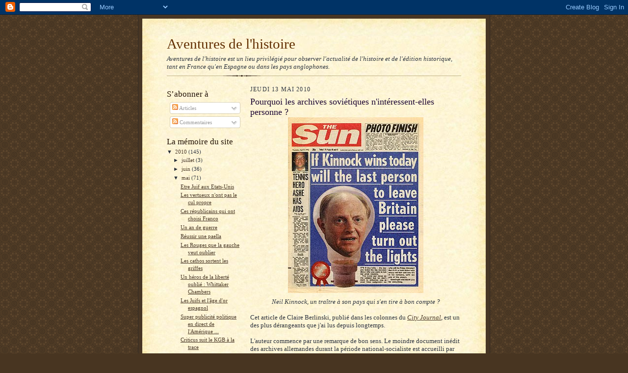

--- FILE ---
content_type: text/html; charset=UTF-8
request_url: https://aventuresdelhistoire.blogspot.com/2010/05/pourquoi-les-archives-sovietiques.html?showComment=1370395676102
body_size: 29722
content:
<!DOCTYPE html>
<html dir='ltr'>
<head>
<link href='https://www.blogger.com/static/v1/widgets/2944754296-widget_css_bundle.css' rel='stylesheet' type='text/css'/>
<meta content='text/html; charset=UTF-8' http-equiv='Content-Type'/>
<meta content='blogger' name='generator'/>
<link href='https://aventuresdelhistoire.blogspot.com/favicon.ico' rel='icon' type='image/x-icon'/>
<link href='http://aventuresdelhistoire.blogspot.com/2010/05/pourquoi-les-archives-sovietiques.html' rel='canonical'/>
<link rel="alternate" type="application/atom+xml" title="Aventures de l&#39;histoire - Atom" href="https://aventuresdelhistoire.blogspot.com/feeds/posts/default" />
<link rel="alternate" type="application/rss+xml" title="Aventures de l&#39;histoire - RSS" href="https://aventuresdelhistoire.blogspot.com/feeds/posts/default?alt=rss" />
<link rel="service.post" type="application/atom+xml" title="Aventures de l&#39;histoire - Atom" href="https://www.blogger.com/feeds/7435220470370187582/posts/default" />

<link rel="alternate" type="application/atom+xml" title="Aventures de l&#39;histoire - Atom" href="https://aventuresdelhistoire.blogspot.com/feeds/6776750322909780683/comments/default" />
<!--Can't find substitution for tag [blog.ieCssRetrofitLinks]-->
<link href='https://blogger.googleusercontent.com/img/b/R29vZ2xl/AVvXsEjTIWd8dGOuXMRFo2AZ-Oh5WCS793Q-75Yp7uzwROoAgBTdW0Qi5Q2xxChjtd0GnWqOV2XnAko3uojWRcNrYR4wDP6TJ8-P20vGpTr0qQUsN77yDsXZ5I-1Y84RUdAGkiXHbJmR9GlSOFyC/s400/If+Kinnick+Wins-st.jpg' rel='image_src'/>
<meta content='http://aventuresdelhistoire.blogspot.com/2010/05/pourquoi-les-archives-sovietiques.html' property='og:url'/>
<meta content='Pourquoi les archives soviétiques n&#39;intéressent-elles personne ?' property='og:title'/>
<meta content='Neil Kinnock, un traître à son pays qui s&#39;en tire à bon compte ? Cet article de Claire Berlinski, publié dans les colonnes du City Journal ,...' property='og:description'/>
<meta content='https://blogger.googleusercontent.com/img/b/R29vZ2xl/AVvXsEjTIWd8dGOuXMRFo2AZ-Oh5WCS793Q-75Yp7uzwROoAgBTdW0Qi5Q2xxChjtd0GnWqOV2XnAko3uojWRcNrYR4wDP6TJ8-P20vGpTr0qQUsN77yDsXZ5I-1Y84RUdAGkiXHbJmR9GlSOFyC/w1200-h630-p-k-no-nu/If+Kinnick+Wins-st.jpg' property='og:image'/>
<title>Aventures de l'histoire: Pourquoi les archives soviétiques n'intéressent-elles personne ?</title>
<style id='page-skin-1' type='text/css'><!--
/*
-----------------------------------------------------
Blogger Template Style Sheet
Name:     Scribe
Date:     27 Feb 2004
Updated by: Blogger Team
------------------------------------------------------ */
/* Defaults
----------------------------------------------- */
body {
margin:0;
padding:0;
font-size: small;
text-align:center;
color:#29303b;
line-height:1.3em;
background:#483521 url("https://resources.blogblog.com/blogblog/data/scribe/bg.gif") repeat;
}
blockquote {
font-style:italic;
padding:0 32px;
line-height:1.6;
margin-top:0;
margin-right:0;
margin-bottom:.6em;
margin-left:0;
}
p {
margin:0;
padding:0;
}
abbr, acronym {
cursor:help;
font-style:normal;
}
code {
font-size: 90%;
white-space:normal;
color:#666;
}
hr {display:none;}
img {border:0;}
/* Link styles */
a:link {
color:#473624;
text-decoration:underline;
}
a:visited {
color: #956839;
text-decoration:underline;
}
a:hover {
color: #956839;
text-decoration:underline;
}
a:active {
color: #956839;
}
/* Layout
----------------------------------------------- */
#outer-wrapper {
background-color:#473624;
border-left:1px solid #332A24;
border-right:1px solid #332A24;
width:700px;
margin:0px auto;
padding:8px;
text-align:center;
font: normal normal 100% Georgia, Times New Roman,Sans-Serif;;
}
#main-top {
width:700px;
height:49px;
background:#FFF3DB url("https://resources.blogblog.com/blogblog/data/scribe/bg_paper_top.jpg") no-repeat top left;
margin:0px;
padding:0px;
display:block;
}
#main-bot {
width:700px;
height:81px;
background:#FFF3DB url("https://resources.blogblog.com/blogblog/data/scribe/bg_paper_bot.jpg") no-repeat top left;
margin:0;
padding:0;
display:block;
}
#wrap2 {
width:700px;
background:#FFF3DB url("https://resources.blogblog.com/blogblog/data/scribe/bg_paper_mid.jpg") repeat-y;
margin-top: -14px;
margin-right: 0px;
margin-bottom: 0px;
margin-left: 0px;
text-align:left;
display:block;
}
#wrap3 {
padding:0 50px;
}
.Header {
}
h1 {
margin:0;
padding-top:0;
padding-right:0;
padding-bottom:6px;
padding-left:0;
font: normal normal 225% Georgia, Times New Roman,sans-serif;
color: #612e00;
}
h1 a:link {
text-decoration:none;
color: #612e00;
}
h1 a:visited {
text-decoration:none;
}
h1 a:hover {
border:0;
text-decoration:none;
}
.Header .description {
margin:0;
padding:0;
line-height:1.5em;
color: #29303B;
font: italic normal 100% Georgia, Times New Roman, sans-serif;
}
#sidebar-wrapper {
clear:left;
}
#main {
width:430px;
float:right;
padding:8px 0;
margin:0;
word-wrap: break-word; /* fix for long text breaking sidebar float in IE */
overflow: hidden;     /* fix for long non-text content breaking IE sidebar float */
}
#sidebar {
width:150px;
float:left;
padding:8px 0;
margin:0;
word-wrap: break-word; /* fix for long text breaking sidebar float in IE */
overflow: hidden;     /* fix for long non-text content breaking IE sidebar float */
}
#footer {
clear:both;
background:url("https://resources.blogblog.com/blogblog/data/scribe/divider.gif") no-repeat top left;
padding-top:10px;
_padding-top:6px; /* IE Windows target */
}
#footer p {
line-height:1.5em;
font-size:75%;
}
/* Typography :: Main entry
----------------------------------------------- */
h2.date-header {
font-weight:normal;
text-transform:uppercase;
letter-spacing:.1em;
font-size:90%;
margin:0;
padding:0;
}
.post {
margin-top:8px;
margin-right:0;
margin-bottom:24px;
margin-left:0;
}
.post h3 {
font-weight:normal;
font-size:140%;
color:#1b0431;
margin:0;
padding:0;
}
.post h3 a {
color: #1b0431;
}
.post-body p {
line-height:1.5em;
margin-top:0;
margin-right:0;
margin-bottom:.6em;
margin-left:0;
}
.post-footer {
font-family: Verdana, sans-serif;
font-size:74%;
border-top:1px solid #BFB186;
padding-top:6px;
}
.post-footer a {
margin-right: 6px;
}
.post ul {
margin:0;
padding:0;
}
.post li {
line-height:1.5em;
list-style:none;
background:url("https://resources.blogblog.com/blogblog/data/scribe/list_icon.gif") no-repeat left .3em;
vertical-align:top;
padding-top: 0;
padding-right: 0;
padding-bottom: .6em;
padding-left: 17px;
margin:0;
}
.feed-links {
clear: both;
line-height: 2.5em;
}
#blog-pager-newer-link {
float: left;
}
#blog-pager-older-link {
float: right;
}
#blog-pager {
text-align: center;
}
/* Typography :: Sidebar
----------------------------------------------- */
.sidebar h2 {
margin:0;
padding:0;
color:#211104;
font: normal normal 150% Georgia, Times New Roman,sans-serif;
}
.sidebar h2 img {
margin-bottom:-4px;
}
.sidebar .widget {
font-size:86%;
margin-top:6px;
margin-right:0;
margin-bottom:12px;
margin-left:0;
padding:0;
line-height: 1.4em;
}
.sidebar ul li {
list-style: none;
margin:0;
}
.sidebar ul {
margin-left: 0;
padding-left: 0;
}
/* Comments
----------------------------------------------- */
#comments {}
#comments h4 {
font-weight:normal;
font-size:120%;
color:#29303B;
margin:0;
padding:0;
}
#comments-block {
line-height:1.5em;
}
.comment-author {
background:url("https://resources.blogblog.com/blogblog/data/scribe/list_icon.gif") no-repeat 2px .35em;
margin:.5em 0 0;
padding-top:0;
padding-right:0;
padding-bottom:0;
padding-left:20px;
font-weight:bold;
}
.comment-body {
margin:0;
padding-top:0;
padding-right:0;
padding-bottom:0;
padding-left:20px;
}
.comment-body p {
font-size:100%;
margin-top:0;
margin-right:0;
margin-bottom:.2em;
margin-left:0;
}
.comment-footer {
color:#29303B;
font-size:74%;
margin:0 0 10px;
padding-top:0;
padding-right:0;
padding-bottom:.75em;
padding-left:20px;
}
.comment-footer a:link {
color:#473624;
text-decoration:underline;
}
.comment-footer a:visited {
color:#716E6C;
text-decoration:underline;
}
.comment-footer a:hover {
color:#956839;
text-decoration:underline;
}
.comment-footer a:active {
color:#956839;
text-decoration:none;
}
.deleted-comment {
font-style:italic;
color:gray;
}
/* Profile
----------------------------------------------- */
#main .profile-data {
display:inline;
}
.profile-datablock, .profile-textblock {
margin-top:0;
margin-right:0;
margin-bottom:4px;
margin-left:0;
}
.profile-data {
margin:0;
padding-top:0;
padding-right:8px;
padding-bottom:0;
padding-left:0;
text-transform:uppercase;
letter-spacing:.1em;
font-size:90%;
color:#211104;
}
.profile-img {
float: left;
margin-top: 0;
margin-right: 5px;
margin-bottom: 5px;
margin-left: 0;
border:1px solid #A2907D;
padding:2px;
}
#header .widget, #main .widget {
margin-bottom:12px;
padding-bottom:12px;
}
#header {
background:url("https://resources.blogblog.com/blogblog/data/scribe/divider.gif") no-repeat bottom left;
}
/** Page structure tweaks for layout editor wireframe */
body#layout #outer-wrapper {
margin-top: 0;
padding-top: 0;
}
body#layout #wrap2,
body#layout #wrap3 {
margin-top: 0;
}
body#layout #main-top {
display:none;
}

--></style>
<link href='https://www.blogger.com/dyn-css/authorization.css?targetBlogID=7435220470370187582&amp;zx=9645f3f4-ea5b-44ed-bdf0-c11ae4eb03d0' media='none' onload='if(media!=&#39;all&#39;)media=&#39;all&#39;' rel='stylesheet'/><noscript><link href='https://www.blogger.com/dyn-css/authorization.css?targetBlogID=7435220470370187582&amp;zx=9645f3f4-ea5b-44ed-bdf0-c11ae4eb03d0' rel='stylesheet'/></noscript>
<meta name='google-adsense-platform-account' content='ca-host-pub-1556223355139109'/>
<meta name='google-adsense-platform-domain' content='blogspot.com'/>

</head>
<body>
<div class='navbar section' id='navbar'><div class='widget Navbar' data-version='1' id='Navbar1'><script type="text/javascript">
    function setAttributeOnload(object, attribute, val) {
      if(window.addEventListener) {
        window.addEventListener('load',
          function(){ object[attribute] = val; }, false);
      } else {
        window.attachEvent('onload', function(){ object[attribute] = val; });
      }
    }
  </script>
<div id="navbar-iframe-container"></div>
<script type="text/javascript" src="https://apis.google.com/js/platform.js"></script>
<script type="text/javascript">
      gapi.load("gapi.iframes:gapi.iframes.style.bubble", function() {
        if (gapi.iframes && gapi.iframes.getContext) {
          gapi.iframes.getContext().openChild({
              url: 'https://www.blogger.com/navbar/7435220470370187582?po\x3d6776750322909780683\x26origin\x3dhttps://aventuresdelhistoire.blogspot.com',
              where: document.getElementById("navbar-iframe-container"),
              id: "navbar-iframe"
          });
        }
      });
    </script><script type="text/javascript">
(function() {
var script = document.createElement('script');
script.type = 'text/javascript';
script.src = '//pagead2.googlesyndication.com/pagead/js/google_top_exp.js';
var head = document.getElementsByTagName('head')[0];
if (head) {
head.appendChild(script);
}})();
</script>
</div></div>
<div id='outer-wrapper'>
<div id='main-top'></div>
<!-- placeholder for image -->
<div id='wrap2'><div id='wrap3'>
<div class='header section' id='header'><div class='widget Header' data-version='1' id='Header1'>
<div id='header-inner'>
<div class='titlewrapper'>
<h1 class='title'>
<a href='https://aventuresdelhistoire.blogspot.com/'>
Aventures de l'histoire
</a>
</h1>
</div>
<div class='descriptionwrapper'>
<p class='description'><span>Aventures de l'histoire est un lieu privilégié pour observer l'actualité de l'histoire et de l'édition historique, tant en France qu'en Espagne ou dans les pays anglophones.</span></p>
</div>
</div>
</div></div>
<div id='crosscol-wrapper' style='text-align:center'>
<div class='crosscol no-items section' id='crosscol'></div>
</div>
<div id='sidebar-wrapper'>
<div class='sidebar section' id='sidebar'><div class='widget Subscribe' data-version='1' id='Subscribe1'>
<div style='white-space:nowrap'>
<h2 class='title'>S&#8217;abonner à</h2>
<div class='widget-content'>
<div class='subscribe-wrapper subscribe-type-POST'>
<div class='subscribe expanded subscribe-type-POST' id='SW_READER_LIST_Subscribe1POST' style='display:none;'>
<div class='top'>
<span class='inner' onclick='return(_SW_toggleReaderList(event, "Subscribe1POST"));'>
<img class='subscribe-dropdown-arrow' src='https://resources.blogblog.com/img/widgets/arrow_dropdown.gif'/>
<img align='absmiddle' alt='' border='0' class='feed-icon' src='https://resources.blogblog.com/img/icon_feed12.png'/>
Articles
</span>
<div class='feed-reader-links'>
<a class='feed-reader-link' href='https://www.netvibes.com/subscribe.php?url=https%3A%2F%2Faventuresdelhistoire.blogspot.com%2Ffeeds%2Fposts%2Fdefault' target='_blank'>
<img src='https://resources.blogblog.com/img/widgets/subscribe-netvibes.png'/>
</a>
<a class='feed-reader-link' href='https://add.my.yahoo.com/content?url=https%3A%2F%2Faventuresdelhistoire.blogspot.com%2Ffeeds%2Fposts%2Fdefault' target='_blank'>
<img src='https://resources.blogblog.com/img/widgets/subscribe-yahoo.png'/>
</a>
<a class='feed-reader-link' href='https://aventuresdelhistoire.blogspot.com/feeds/posts/default' target='_blank'>
<img align='absmiddle' class='feed-icon' src='https://resources.blogblog.com/img/icon_feed12.png'/>
                  Atom
                </a>
</div>
</div>
<div class='bottom'></div>
</div>
<div class='subscribe' id='SW_READER_LIST_CLOSED_Subscribe1POST' onclick='return(_SW_toggleReaderList(event, "Subscribe1POST"));'>
<div class='top'>
<span class='inner'>
<img class='subscribe-dropdown-arrow' src='https://resources.blogblog.com/img/widgets/arrow_dropdown.gif'/>
<span onclick='return(_SW_toggleReaderList(event, "Subscribe1POST"));'>
<img align='absmiddle' alt='' border='0' class='feed-icon' src='https://resources.blogblog.com/img/icon_feed12.png'/>
Articles
</span>
</span>
</div>
<div class='bottom'></div>
</div>
</div>
<div class='subscribe-wrapper subscribe-type-PER_POST'>
<div class='subscribe expanded subscribe-type-PER_POST' id='SW_READER_LIST_Subscribe1PER_POST' style='display:none;'>
<div class='top'>
<span class='inner' onclick='return(_SW_toggleReaderList(event, "Subscribe1PER_POST"));'>
<img class='subscribe-dropdown-arrow' src='https://resources.blogblog.com/img/widgets/arrow_dropdown.gif'/>
<img align='absmiddle' alt='' border='0' class='feed-icon' src='https://resources.blogblog.com/img/icon_feed12.png'/>
Commentaires
</span>
<div class='feed-reader-links'>
<a class='feed-reader-link' href='https://www.netvibes.com/subscribe.php?url=https%3A%2F%2Faventuresdelhistoire.blogspot.com%2Ffeeds%2F6776750322909780683%2Fcomments%2Fdefault' target='_blank'>
<img src='https://resources.blogblog.com/img/widgets/subscribe-netvibes.png'/>
</a>
<a class='feed-reader-link' href='https://add.my.yahoo.com/content?url=https%3A%2F%2Faventuresdelhistoire.blogspot.com%2Ffeeds%2F6776750322909780683%2Fcomments%2Fdefault' target='_blank'>
<img src='https://resources.blogblog.com/img/widgets/subscribe-yahoo.png'/>
</a>
<a class='feed-reader-link' href='https://aventuresdelhistoire.blogspot.com/feeds/6776750322909780683/comments/default' target='_blank'>
<img align='absmiddle' class='feed-icon' src='https://resources.blogblog.com/img/icon_feed12.png'/>
                  Atom
                </a>
</div>
</div>
<div class='bottom'></div>
</div>
<div class='subscribe' id='SW_READER_LIST_CLOSED_Subscribe1PER_POST' onclick='return(_SW_toggleReaderList(event, "Subscribe1PER_POST"));'>
<div class='top'>
<span class='inner'>
<img class='subscribe-dropdown-arrow' src='https://resources.blogblog.com/img/widgets/arrow_dropdown.gif'/>
<span onclick='return(_SW_toggleReaderList(event, "Subscribe1PER_POST"));'>
<img align='absmiddle' alt='' border='0' class='feed-icon' src='https://resources.blogblog.com/img/icon_feed12.png'/>
Commentaires
</span>
</span>
</div>
<div class='bottom'></div>
</div>
</div>
<div style='clear:both'></div>
</div>
</div>
<div class='clear'></div>
</div><div class='widget BlogArchive' data-version='1' id='BlogArchive1'>
<h2>La mémoire du site</h2>
<div class='widget-content'>
<div id='ArchiveList'>
<div id='BlogArchive1_ArchiveList'>
<ul class='hierarchy'>
<li class='archivedate expanded'>
<a class='toggle' href='javascript:void(0)'>
<span class='zippy toggle-open'>

        &#9660;&#160;
      
</span>
</a>
<a class='post-count-link' href='https://aventuresdelhistoire.blogspot.com/2010/'>
2010
</a>
<span class='post-count' dir='ltr'>(145)</span>
<ul class='hierarchy'>
<li class='archivedate collapsed'>
<a class='toggle' href='javascript:void(0)'>
<span class='zippy'>

        &#9658;&#160;
      
</span>
</a>
<a class='post-count-link' href='https://aventuresdelhistoire.blogspot.com/2010/07/'>
juillet
</a>
<span class='post-count' dir='ltr'>(3)</span>
</li>
</ul>
<ul class='hierarchy'>
<li class='archivedate collapsed'>
<a class='toggle' href='javascript:void(0)'>
<span class='zippy'>

        &#9658;&#160;
      
</span>
</a>
<a class='post-count-link' href='https://aventuresdelhistoire.blogspot.com/2010/06/'>
juin
</a>
<span class='post-count' dir='ltr'>(36)</span>
</li>
</ul>
<ul class='hierarchy'>
<li class='archivedate expanded'>
<a class='toggle' href='javascript:void(0)'>
<span class='zippy toggle-open'>

        &#9660;&#160;
      
</span>
</a>
<a class='post-count-link' href='https://aventuresdelhistoire.blogspot.com/2010/05/'>
mai
</a>
<span class='post-count' dir='ltr'>(71)</span>
<ul class='posts'>
<li><a href='https://aventuresdelhistoire.blogspot.com/2010/05/etre-juif-aux-etats-unis.html'>Etre Juif aux Etats-Unis</a></li>
<li><a href='https://aventuresdelhistoire.blogspot.com/2010/05/les-vertueux-nont-pas-le-cul-propre.html'>Les vertueux n&#39;ont pas le cul propre</a></li>
<li><a href='https://aventuresdelhistoire.blogspot.com/2010/05/ces-republicains-qui-ont-choisi-franco.html'>Ces républicains qui ont choisi Franco</a></li>
<li><a href='https://aventuresdelhistoire.blogspot.com/2010/05/un-de-guerre.html'>Un an de guerre</a></li>
<li><a href='https://aventuresdelhistoire.blogspot.com/2010/05/reussir-une-paella.html'>Réussir une paella</a></li>
<li><a href='https://aventuresdelhistoire.blogspot.com/2010/05/les-rouges-que-la-gauche-veut-oublier.html'>Les Rouges que la gauche veut oublier</a></li>
<li><a href='https://aventuresdelhistoire.blogspot.com/2010/05/les-cathos-sortent-les-griffes.html'>Les cathos sortent les griffes</a></li>
<li><a href='https://aventuresdelhistoire.blogspot.com/2010/05/un-heros-de-la-liberte-oublie-whittaker.html'>Un héros de la liberté oublié : Whittaker Chambers</a></li>
<li><a href='https://aventuresdelhistoire.blogspot.com/2010/05/les-juifs-et-lage-dor-espagnol.html'>Les Juifs et l&#39;âge d&#39;or espagnol</a></li>
<li><a href='https://aventuresdelhistoire.blogspot.com/2010/05/super-publicite-politique-en-direct-de.html'>Super publicité politique en direct de l&#39;Amérique ...</a></li>
<li><a href='https://aventuresdelhistoire.blogspot.com/2010/05/criticus-suit-le-kgb-la-trace.html'>Criticus suit le KGB à la trace</a></li>
<li><a href='https://aventuresdelhistoire.blogspot.com/2010/05/le-suicide-des-protestants-aux-etats.html'>Le suicide des protestants aux Etats-Unis</a></li>
<li><a href='https://aventuresdelhistoire.blogspot.com/2010/05/des-photos-de-pearl-harbor.html'>Des photos de Pearl Harbor</a></li>
<li><a href='https://aventuresdelhistoire.blogspot.com/2010/05/la-distance-de-tir.html'>La distance de tir</a></li>
<li><a href='https://aventuresdelhistoire.blogspot.com/2010/05/lavenir-de-leuro.html'>L&#39;avenir de l&#39;euro vu par les Anglais</a></li>
<li><a href='https://aventuresdelhistoire.blogspot.com/2010/05/les-images-de-laffaire-omar-raddad.html'>Les images de l&#39;affaire Omar Raddad</a></li>
<li><a href='https://aventuresdelhistoire.blogspot.com/2010/05/dunkerque-les-souvenirs-dun-fils.html'>Dunkerque, les souvenirs d&#39;un fils</a></li>
<li><a href='https://aventuresdelhistoire.blogspot.com/2010/05/la-gauche-et-notamment-sa-pietaille.html'>La gauche, et notamment sa piétaille enseignante, ...</a></li>
<li><a href='https://aventuresdelhistoire.blogspot.com/2010/05/trente-secondes-qui-valent-de-lor.html'>Trente secondes qui valent de l&#39;or</a></li>
<li><a href='https://aventuresdelhistoire.blogspot.com/2010/05/lenqueteur-georges-cenci-face-la-camera.html'>L&#39;enquêteur Georges Cenci face à la caméra</a></li>
<li><a href='https://aventuresdelhistoire.blogspot.com/2010/05/georges-cenci-met-les-points-sur-les-i.html'>Georges Cenci met les points sur les &#171; i &#187; à Rosch...</a></li>
<li><a href='https://aventuresdelhistoire.blogspot.com/2010/05/omar-raddad-le-meurtrier-sans-aveu.html'>Omar Raddad,  le meurtrier sans aveu</a></li>
<li><a href='https://aventuresdelhistoire.blogspot.com/2010/05/garzon-recompense-hauteur-de-10-000.html'>Garzon récompensé à hauteur de 10 000 euros par mois</a></li>
<li><a href='https://aventuresdelhistoire.blogspot.com/2010/05/la-television-est-une-droque.html'>La télévision est une drogue</a></li>
<li><a href='https://aventuresdelhistoire.blogspot.com/2010/05/les-persistants-du-crime.html'>Les persistants du crime</a></li>
<li><a href='https://aventuresdelhistoire.blogspot.com/2010/05/la-plus-oubliee-des-histoires-la-notre.html'>La plus oubliée des histoires, la nôtre</a></li>
<li><a href='https://aventuresdelhistoire.blogspot.com/2010/05/une-folie-du-xviie-siecle-la.html'>Une folie du XVIIe siècle : la tulipomania des Hol...</a></li>
<li><a href='https://aventuresdelhistoire.blogspot.com/2010/05/lafro-caraibe-et-la-haine-de-soi.html'>L&#39;Afro-Caraïbe et la haine de soi</a></li>
<li><a href='https://aventuresdelhistoire.blogspot.com/2010/05/disparites-raciales-un-mauvais.html'>Disparités  raciales  : un mauvais diagnostic</a></li>
<li><a href='https://aventuresdelhistoire.blogspot.com/2010/05/la-grande-histoire-meconnue-du-modeste.html'>La grande histoire méconnue du modeste jambon</a></li>
<li><a href='https://aventuresdelhistoire.blogspot.com/2010/05/bravo-liberation.html'>Bravo Libération</a></li>
<li><a href='https://aventuresdelhistoire.blogspot.com/2010/05/la-race-blanche-nexiste-pas.html'>La race blanche n&#39;existe pas !</a></li>
<li><a href='https://aventuresdelhistoire.blogspot.com/2010/05/pourquoi-le-japon-insiste-pour-chasser.html'>Pourquoi le Japon insiste pour chasser la baleine ?</a></li>
<li><a href='https://aventuresdelhistoire.blogspot.com/2010/05/lhistoire-du-m16-de-lusarmy.html'>L&#8217;histoire du M16 de l&#8217;US&#8200;Army</a></li>
<li><a href='https://aventuresdelhistoire.blogspot.com/2010/05/la-kriegsmarine-se-rappelle-notre-bon.html'>La Kriegsmarine se rappelle à notre bon souvenir</a></li>
<li><a href='https://aventuresdelhistoire.blogspot.com/2010/05/le-journalisme-naime-que-les-faits-qui.html'>Le journalisme n&#39;aime que les faits qui l&#39;arrangent</a></li>
<li><a href='https://aventuresdelhistoire.blogspot.com/2010/05/druides-et-franc-macons-un-parallele.html'>Druides et franc-maçons un parallèle fantaisiste ?</a></li>
<li><a href='https://aventuresdelhistoire.blogspot.com/2010/05/mathieu-de-taillac-pris-au-piege-du.html'>Mathieu de Taillac pris au piège du conformisme</a></li>
<li><a href='https://aventuresdelhistoire.blogspot.com/2010/05/garzon-les-raisons-de-la-chute.html'>Garzon, les raisons de la chute</a></li>
<li><a href='https://aventuresdelhistoire.blogspot.com/2010/05/garzon-un-moment-savourer.html'>Garzon, un moment à savourer</a></li>
<li><a href='https://aventuresdelhistoire.blogspot.com/2010/05/la-memoire-juive-de-largentine-sauvee.html'>La mémoire juive de l&#39;Argentine sauvée</a></li>
<li><a href='https://aventuresdelhistoire.blogspot.com/2010/05/garzon-suspendu.html'>Garzon suspendu</a></li>
<li><a href='https://aventuresdelhistoire.blogspot.com/2010/05/les-historiens-anglais-remettent-ca.html'>Les historiens anglais remettent ça</a></li>
<li><a href='https://aventuresdelhistoire.blogspot.com/2010/05/le-visage-dun-homme-exceptionnel.html'>Le visage d&#39;un homme exceptionnel</a></li>
<li><a href='https://aventuresdelhistoire.blogspot.com/2010/05/les-peuples-de-la-pampas-decrits-en.html'>Les peuples de la pampas décrits en 1876 dans la R...</a></li>
<li><a href='https://aventuresdelhistoire.blogspot.com/2010/05/un-elu-socialiste-pete-les-plombs.html'>Un élu socialiste pète les plombs</a></li>
<li><a href='https://aventuresdelhistoire.blogspot.com/2010/05/pourquoi-les-archives-sovietiques.html'>Pourquoi les archives soviétiques n&#39;intéressent-el...</a></li>
<li><a href='https://aventuresdelhistoire.blogspot.com/2010/05/les-indigenes-declenchent-un-malon.html'>Les Indigènes déclenchent un malon médiatique</a></li>
<li><a href='https://aventuresdelhistoire.blogspot.com/2010/05/garcon-defere.html'>Garzon déféré</a></li>
<li><a href='https://aventuresdelhistoire.blogspot.com/2010/05/finis-hispaniae.html'>Finis Hispaniae</a></li>
<li><a href='https://aventuresdelhistoire.blogspot.com/2010/05/cour-supreme-et-equilibre-religieux.html'>Cour suprême et équilibre religieux</a></li>
<li><a href='https://aventuresdelhistoire.blogspot.com/2010/05/robin-des-bois-revu-et-corrige.html'>Robin des Bois revu et corrigé</a></li>
<li><a href='https://aventuresdelhistoire.blogspot.com/2010/05/etre-creole.html'>Etre créole</a></li>
<li><a href='https://aventuresdelhistoire.blogspot.com/2010/05/obama-menace-la-liberte-dexpression.html'>Obama menace la liberté d&#39;expression</a></li>
<li><a href='https://aventuresdelhistoire.blogspot.com/2010/05/un-romancier-anglais-cherche-geographe.html'>Un romancier anglais cherche géographe</a></li>
<li><a href='https://aventuresdelhistoire.blogspot.com/2010/05/garzon-une-nouvelle-manche-de-perdue.html'>Garzon, une nouvelle manche de perdue</a></li>
<li><a href='https://aventuresdelhistoire.blogspot.com/2010/05/obama-toujours-des-questions-sans.html'>Obama, toujours des questions sans réponse</a></li>
<li><a href='https://aventuresdelhistoire.blogspot.com/2010/05/sur-les-traces-des-zouaves-pontificaux.html'>Sur les traces des zouaves pontificaux</a></li>
<li><a href='https://aventuresdelhistoire.blogspot.com/2010/05/garibaldi-la-triste-figure.html'>Garibaldi à la triste figure</a></li>
<li><a href='https://aventuresdelhistoire.blogspot.com/2010/05/comment-identifier-un-terroriste.html'>Comment identifier un terroriste ?</a></li>
<li><a href='https://aventuresdelhistoire.blogspot.com/2010/05/la-tragedie-des-afrikaaners.html'>La tragédie des Afrikaaners</a></li>
<li><a href='https://aventuresdelhistoire.blogspot.com/2010/05/un-avenir-noir-pour-lafrique-du-sud.html'>Un avenir noir pour l&#39;Afrique du sud</a></li>
<li><a href='https://aventuresdelhistoire.blogspot.com/2010/05/retour-djibouti.html'>Retour à Djibouti</a></li>
<li><a href='https://aventuresdelhistoire.blogspot.com/2010/05/un-napoleon-en-bd-pas-decevant.html'>Un Napoleon en BD pas décevant</a></li>
<li><a href='https://aventuresdelhistoire.blogspot.com/2010/05/lindustrie-aeronautique-argentine.html'>L&#39;industrie aéronautique argentine : naissance et ...</a></li>
<li><a href='https://aventuresdelhistoire.blogspot.com/2010/05/un-historien-inventant-ses-sources.html'>Un historien inventant ses sources</a></li>
<li><a href='https://aventuresdelhistoire.blogspot.com/2010/05/carrillo-demasque.html'>Carrillo démasqué</a></li>
<li><a href='https://aventuresdelhistoire.blogspot.com/2010/05/un-bien-triste-jour-pour-la-liberte.html'>Un bien triste jour pour la liberté d&#39;expression e...</a></li>
<li><a href='https://aventuresdelhistoire.blogspot.com/2010/05/stanley-payne-la-gauche-espagnole-na_03.html'>Stanley Payne : la gauche espagnole n&#39;a pas encore...</a></li>
<li><a href='https://aventuresdelhistoire.blogspot.com/2010/05/les-dessous-du-retour-lesprit-de-la.html'>Les dessous du retour à l&#39;esprit de la guerre civile</a></li>
<li><a href='https://aventuresdelhistoire.blogspot.com/2010/05/rebuffade-chilienne-pour-garzon.html'>Rebuffade chilienne pour Garzon</a></li>
</ul>
</li>
</ul>
<ul class='hierarchy'>
<li class='archivedate collapsed'>
<a class='toggle' href='javascript:void(0)'>
<span class='zippy'>

        &#9658;&#160;
      
</span>
</a>
<a class='post-count-link' href='https://aventuresdelhistoire.blogspot.com/2010/04/'>
avril
</a>
<span class='post-count' dir='ltr'>(34)</span>
</li>
</ul>
<ul class='hierarchy'>
<li class='archivedate collapsed'>
<a class='toggle' href='javascript:void(0)'>
<span class='zippy'>

        &#9658;&#160;
      
</span>
</a>
<a class='post-count-link' href='https://aventuresdelhistoire.blogspot.com/2010/01/'>
janvier
</a>
<span class='post-count' dir='ltr'>(1)</span>
</li>
</ul>
</li>
</ul>
<ul class='hierarchy'>
<li class='archivedate collapsed'>
<a class='toggle' href='javascript:void(0)'>
<span class='zippy'>

        &#9658;&#160;
      
</span>
</a>
<a class='post-count-link' href='https://aventuresdelhistoire.blogspot.com/2009/'>
2009
</a>
<span class='post-count' dir='ltr'>(154)</span>
<ul class='hierarchy'>
<li class='archivedate collapsed'>
<a class='toggle' href='javascript:void(0)'>
<span class='zippy'>

        &#9658;&#160;
      
</span>
</a>
<a class='post-count-link' href='https://aventuresdelhistoire.blogspot.com/2009/10/'>
octobre
</a>
<span class='post-count' dir='ltr'>(1)</span>
</li>
</ul>
<ul class='hierarchy'>
<li class='archivedate collapsed'>
<a class='toggle' href='javascript:void(0)'>
<span class='zippy'>

        &#9658;&#160;
      
</span>
</a>
<a class='post-count-link' href='https://aventuresdelhistoire.blogspot.com/2009/09/'>
septembre
</a>
<span class='post-count' dir='ltr'>(4)</span>
</li>
</ul>
<ul class='hierarchy'>
<li class='archivedate collapsed'>
<a class='toggle' href='javascript:void(0)'>
<span class='zippy'>

        &#9658;&#160;
      
</span>
</a>
<a class='post-count-link' href='https://aventuresdelhistoire.blogspot.com/2009/08/'>
août
</a>
<span class='post-count' dir='ltr'>(8)</span>
</li>
</ul>
<ul class='hierarchy'>
<li class='archivedate collapsed'>
<a class='toggle' href='javascript:void(0)'>
<span class='zippy'>

        &#9658;&#160;
      
</span>
</a>
<a class='post-count-link' href='https://aventuresdelhistoire.blogspot.com/2009/07/'>
juillet
</a>
<span class='post-count' dir='ltr'>(9)</span>
</li>
</ul>
<ul class='hierarchy'>
<li class='archivedate collapsed'>
<a class='toggle' href='javascript:void(0)'>
<span class='zippy'>

        &#9658;&#160;
      
</span>
</a>
<a class='post-count-link' href='https://aventuresdelhistoire.blogspot.com/2009/06/'>
juin
</a>
<span class='post-count' dir='ltr'>(24)</span>
</li>
</ul>
<ul class='hierarchy'>
<li class='archivedate collapsed'>
<a class='toggle' href='javascript:void(0)'>
<span class='zippy'>

        &#9658;&#160;
      
</span>
</a>
<a class='post-count-link' href='https://aventuresdelhistoire.blogspot.com/2009/05/'>
mai
</a>
<span class='post-count' dir='ltr'>(28)</span>
</li>
</ul>
<ul class='hierarchy'>
<li class='archivedate collapsed'>
<a class='toggle' href='javascript:void(0)'>
<span class='zippy'>

        &#9658;&#160;
      
</span>
</a>
<a class='post-count-link' href='https://aventuresdelhistoire.blogspot.com/2009/04/'>
avril
</a>
<span class='post-count' dir='ltr'>(29)</span>
</li>
</ul>
<ul class='hierarchy'>
<li class='archivedate collapsed'>
<a class='toggle' href='javascript:void(0)'>
<span class='zippy'>

        &#9658;&#160;
      
</span>
</a>
<a class='post-count-link' href='https://aventuresdelhistoire.blogspot.com/2009/03/'>
mars
</a>
<span class='post-count' dir='ltr'>(21)</span>
</li>
</ul>
<ul class='hierarchy'>
<li class='archivedate collapsed'>
<a class='toggle' href='javascript:void(0)'>
<span class='zippy'>

        &#9658;&#160;
      
</span>
</a>
<a class='post-count-link' href='https://aventuresdelhistoire.blogspot.com/2009/02/'>
février
</a>
<span class='post-count' dir='ltr'>(11)</span>
</li>
</ul>
<ul class='hierarchy'>
<li class='archivedate collapsed'>
<a class='toggle' href='javascript:void(0)'>
<span class='zippy'>

        &#9658;&#160;
      
</span>
</a>
<a class='post-count-link' href='https://aventuresdelhistoire.blogspot.com/2009/01/'>
janvier
</a>
<span class='post-count' dir='ltr'>(19)</span>
</li>
</ul>
</li>
</ul>
<ul class='hierarchy'>
<li class='archivedate collapsed'>
<a class='toggle' href='javascript:void(0)'>
<span class='zippy'>

        &#9658;&#160;
      
</span>
</a>
<a class='post-count-link' href='https://aventuresdelhistoire.blogspot.com/2008/'>
2008
</a>
<span class='post-count' dir='ltr'>(227)</span>
<ul class='hierarchy'>
<li class='archivedate collapsed'>
<a class='toggle' href='javascript:void(0)'>
<span class='zippy'>

        &#9658;&#160;
      
</span>
</a>
<a class='post-count-link' href='https://aventuresdelhistoire.blogspot.com/2008/12/'>
décembre
</a>
<span class='post-count' dir='ltr'>(37)</span>
</li>
</ul>
<ul class='hierarchy'>
<li class='archivedate collapsed'>
<a class='toggle' href='javascript:void(0)'>
<span class='zippy'>

        &#9658;&#160;
      
</span>
</a>
<a class='post-count-link' href='https://aventuresdelhistoire.blogspot.com/2008/11/'>
novembre
</a>
<span class='post-count' dir='ltr'>(25)</span>
</li>
</ul>
<ul class='hierarchy'>
<li class='archivedate collapsed'>
<a class='toggle' href='javascript:void(0)'>
<span class='zippy'>

        &#9658;&#160;
      
</span>
</a>
<a class='post-count-link' href='https://aventuresdelhistoire.blogspot.com/2008/10/'>
octobre
</a>
<span class='post-count' dir='ltr'>(5)</span>
</li>
</ul>
<ul class='hierarchy'>
<li class='archivedate collapsed'>
<a class='toggle' href='javascript:void(0)'>
<span class='zippy'>

        &#9658;&#160;
      
</span>
</a>
<a class='post-count-link' href='https://aventuresdelhistoire.blogspot.com/2008/05/'>
mai
</a>
<span class='post-count' dir='ltr'>(13)</span>
</li>
</ul>
<ul class='hierarchy'>
<li class='archivedate collapsed'>
<a class='toggle' href='javascript:void(0)'>
<span class='zippy'>

        &#9658;&#160;
      
</span>
</a>
<a class='post-count-link' href='https://aventuresdelhistoire.blogspot.com/2008/04/'>
avril
</a>
<span class='post-count' dir='ltr'>(61)</span>
</li>
</ul>
<ul class='hierarchy'>
<li class='archivedate collapsed'>
<a class='toggle' href='javascript:void(0)'>
<span class='zippy'>

        &#9658;&#160;
      
</span>
</a>
<a class='post-count-link' href='https://aventuresdelhistoire.blogspot.com/2008/03/'>
mars
</a>
<span class='post-count' dir='ltr'>(40)</span>
</li>
</ul>
<ul class='hierarchy'>
<li class='archivedate collapsed'>
<a class='toggle' href='javascript:void(0)'>
<span class='zippy'>

        &#9658;&#160;
      
</span>
</a>
<a class='post-count-link' href='https://aventuresdelhistoire.blogspot.com/2008/02/'>
février
</a>
<span class='post-count' dir='ltr'>(37)</span>
</li>
</ul>
<ul class='hierarchy'>
<li class='archivedate collapsed'>
<a class='toggle' href='javascript:void(0)'>
<span class='zippy'>

        &#9658;&#160;
      
</span>
</a>
<a class='post-count-link' href='https://aventuresdelhistoire.blogspot.com/2008/01/'>
janvier
</a>
<span class='post-count' dir='ltr'>(9)</span>
</li>
</ul>
</li>
</ul>
<ul class='hierarchy'>
<li class='archivedate collapsed'>
<a class='toggle' href='javascript:void(0)'>
<span class='zippy'>

        &#9658;&#160;
      
</span>
</a>
<a class='post-count-link' href='https://aventuresdelhistoire.blogspot.com/2007/'>
2007
</a>
<span class='post-count' dir='ltr'>(117)</span>
<ul class='hierarchy'>
<li class='archivedate collapsed'>
<a class='toggle' href='javascript:void(0)'>
<span class='zippy'>

        &#9658;&#160;
      
</span>
</a>
<a class='post-count-link' href='https://aventuresdelhistoire.blogspot.com/2007/12/'>
décembre
</a>
<span class='post-count' dir='ltr'>(37)</span>
</li>
</ul>
<ul class='hierarchy'>
<li class='archivedate collapsed'>
<a class='toggle' href='javascript:void(0)'>
<span class='zippy'>

        &#9658;&#160;
      
</span>
</a>
<a class='post-count-link' href='https://aventuresdelhistoire.blogspot.com/2007/11/'>
novembre
</a>
<span class='post-count' dir='ltr'>(24)</span>
</li>
</ul>
<ul class='hierarchy'>
<li class='archivedate collapsed'>
<a class='toggle' href='javascript:void(0)'>
<span class='zippy'>

        &#9658;&#160;
      
</span>
</a>
<a class='post-count-link' href='https://aventuresdelhistoire.blogspot.com/2007/10/'>
octobre
</a>
<span class='post-count' dir='ltr'>(21)</span>
</li>
</ul>
<ul class='hierarchy'>
<li class='archivedate collapsed'>
<a class='toggle' href='javascript:void(0)'>
<span class='zippy'>

        &#9658;&#160;
      
</span>
</a>
<a class='post-count-link' href='https://aventuresdelhistoire.blogspot.com/2007/09/'>
septembre
</a>
<span class='post-count' dir='ltr'>(35)</span>
</li>
</ul>
</li>
</ul>
</div>
</div>
<div class='clear'></div>
</div>
</div><div class='widget Profile' data-version='1' id='Profile1'>
<h2>Qui êtes-vous ?</h2>
<div class='widget-content'>
<dl class='profile-datablock'>
<dt class='profile-data'>
<a class='profile-name-link g-profile' href='https://www.blogger.com/profile/10927974147399513232' rel='author' style='background-image: url(//www.blogger.com/img/logo-16.png);'>
Balbino Katz
</a>
</dt>
<dd class='profile-data'>Redon, Pays de Redon, France</dd>
<dd class='profile-textblock'>Rédacteur en chef de la Revue Aventures de l'histoire, je suis spécialisé dans les ouvrages historiques.
Les éditeurs qui souhaitent faire appel à mes services sont invités à me contacter.

Les visiteurs de ce blog sont invités à réagir aux différents posts.</dd>
</dl>
<a class='profile-link' href='https://www.blogger.com/profile/10927974147399513232' rel='author'>Afficher mon profil complet</a>
<div class='clear'></div>
</div>
</div><div class='widget LinkList' data-version='1' id='LinkList1'>
<h2>Sites à visiter</h2>
<div class='widget-content'>
<ul>
<li><a href='http://merselkebir.unblog.fr/'>Mers El Kebir</a></li>
<li><a href='http://www.gadlu.info/'>Un jeune maçon face au Monde</a></li>
<li><a href='http://realpolitiktv.com/'>RealpolitikTV</a></li>
<li><a href='http://www.agendadereflexion.com.ar/'>Agenda de reflexion</a></li>
<li><a href='http://puestodegil.blogspot.com/'>Les gauchos de Michilingue</a></li>
<li><a href='http://www.italiques.com/italiques/index.php'>Editions Italiques</a></li>
<li><a href='http://www.inrap.fr/archeologie-preventive/p-7-Accueil.htm'>L'Archéologie préventive</a></li>
<li><a href='http://www.elmanifiesto.com/'>El Manifiesto</a></li>
<li><a href='http://www.stratisc.org/'>Institut de Stratégie Comparée</a></li>
<li><a href='http://www.delpla.org/'>Le blog de François Delpla</a></li>
<li><a href='http://www.greatwardifferent.com/'>The Great War in a Different Light</a></li>
<li><a href='http://bretagne.lalibreblogs.be/belgique/'>La Bretagne en Belgique</a></li>
</ul>
<div class='clear'></div>
</div>
</div><div class='widget HTML' data-version='1' id='HTML2'>
<h2 class='title'>Les sites préféres de nos visiteurs</h2>
<div class='widget-content'>
<script src="//widget.criteo.com/autoroll/display?bi=2136280578" type="text/javascript"> </script>
</div>
<div class='clear'></div>
</div><div class='widget Followers' data-version='1' id='Followers1'>
<h2 class='title'>Membres</h2>
<div class='widget-content'>
<div id='Followers1-wrapper'>
<div style='margin-right:2px;'>
<div><script type="text/javascript" src="https://apis.google.com/js/platform.js"></script>
<div id="followers-iframe-container"></div>
<script type="text/javascript">
    window.followersIframe = null;
    function followersIframeOpen(url) {
      gapi.load("gapi.iframes", function() {
        if (gapi.iframes && gapi.iframes.getContext) {
          window.followersIframe = gapi.iframes.getContext().openChild({
            url: url,
            where: document.getElementById("followers-iframe-container"),
            messageHandlersFilter: gapi.iframes.CROSS_ORIGIN_IFRAMES_FILTER,
            messageHandlers: {
              '_ready': function(obj) {
                window.followersIframe.getIframeEl().height = obj.height;
              },
              'reset': function() {
                window.followersIframe.close();
                followersIframeOpen("https://www.blogger.com/followers/frame/7435220470370187582?colors\x3dCgt0cmFuc3BhcmVudBILdHJhbnNwYXJlbnQaByMyOTMwM2IiByMwMDAwMDAqByNGRkZGRkYyByMwMDAwMDA6ByMyOTMwM2JCByMwMDAwMDBKByMwMDAwMDBSByNGRkZGRkZaC3RyYW5zcGFyZW50\x26pageSize\x3d21\x26hl\x3dfr\x26origin\x3dhttps://aventuresdelhistoire.blogspot.com");
              },
              'open': function(url) {
                window.followersIframe.close();
                followersIframeOpen(url);
              }
            }
          });
        }
      });
    }
    followersIframeOpen("https://www.blogger.com/followers/frame/7435220470370187582?colors\x3dCgt0cmFuc3BhcmVudBILdHJhbnNwYXJlbnQaByMyOTMwM2IiByMwMDAwMDAqByNGRkZGRkYyByMwMDAwMDA6ByMyOTMwM2JCByMwMDAwMDBKByMwMDAwMDBSByNGRkZGRkZaC3RyYW5zcGFyZW50\x26pageSize\x3d21\x26hl\x3dfr\x26origin\x3dhttps://aventuresdelhistoire.blogspot.com");
  </script></div>
</div>
</div>
<div class='clear'></div>
</div>
</div><div class='widget HTML' data-version='1' id='HTML3'>
<h2 class='title'>Nos visiteurs en temps réel</h2>
<div class='widget-content'>
<script src="//feedjit.com/serve/?bc=FFFFFF&amp;tc=494949&amp;brd1=336699&amp;lnk=494949&amp;hc=336699&amp;ww=160" type="text/javascript"></script><noscript><a href="http://feedjit.com/">Feedjit Live Blog Stats</a></noscript>
</div>
<div class='clear'></div>
</div></div>
</div>
<div class='main section' id='main'><div class='widget Blog' data-version='1' id='Blog1'>
<div class='blog-posts hfeed'>

          <div class="date-outer">
        
<h2 class='date-header'><span>jeudi 13 mai 2010</span></h2>

          <div class="date-posts">
        
<div class='post-outer'>
<div class='post hentry uncustomized-post-template' itemprop='blogPost' itemscope='itemscope' itemtype='http://schema.org/BlogPosting'>
<meta content='https://blogger.googleusercontent.com/img/b/R29vZ2xl/AVvXsEjTIWd8dGOuXMRFo2AZ-Oh5WCS793Q-75Yp7uzwROoAgBTdW0Qi5Q2xxChjtd0GnWqOV2XnAko3uojWRcNrYR4wDP6TJ8-P20vGpTr0qQUsN77yDsXZ5I-1Y84RUdAGkiXHbJmR9GlSOFyC/s400/If+Kinnick+Wins-st.jpg' itemprop='image_url'/>
<meta content='7435220470370187582' itemprop='blogId'/>
<meta content='6776750322909780683' itemprop='postId'/>
<a name='6776750322909780683'></a>
<h3 class='post-title entry-title' itemprop='name'>
Pourquoi les archives soviétiques n'intéressent-elles personne ?
</h3>
<div class='post-header'>
<div class='post-header-line-1'></div>
</div>
<div class='post-body entry-content' id='post-body-6776750322909780683' itemprop='description articleBody'>
<div style="text-align: center;"><a href="https://blogger.googleusercontent.com/img/b/R29vZ2xl/AVvXsEjTIWd8dGOuXMRFo2AZ-Oh5WCS793Q-75Yp7uzwROoAgBTdW0Qi5Q2xxChjtd0GnWqOV2XnAko3uojWRcNrYR4wDP6TJ8-P20vGpTr0qQUsN77yDsXZ5I-1Y84RUdAGkiXHbJmR9GlSOFyC/s1600/If+Kinnick+Wins-st.jpg" onblur="try {parent.deselectBloggerImageGracefully();} catch(e) {}"><img alt="" border="0" id="BLOGGER_PHOTO_ID_5470787035806226754" src="https://blogger.googleusercontent.com/img/b/R29vZ2xl/AVvXsEjTIWd8dGOuXMRFo2AZ-Oh5WCS793Q-75Yp7uzwROoAgBTdW0Qi5Q2xxChjtd0GnWqOV2XnAko3uojWRcNrYR4wDP6TJ8-P20vGpTr0qQUsN77yDsXZ5I-1Y84RUdAGkiXHbJmR9GlSOFyC/s400/If+Kinnick+Wins-st.jpg" style="display: block; margin: 0px auto 10px; text-align: center; cursor: pointer; width: 276px; height: 358px;" /></a><span style="font-style: italic;">Neil Kinnock, un traître à son pays qui s'en tire à bon compte ?</span><br /></div><br />Cet article de Claire Berlinski, publié dans les colonnes du <a href="http://www.city-journal.org/"><span style="font-style: italic;">City Journal</span></a>, est un des plus dérangeants que j'ai lus depuis longtemps.<br /><br />L'auteur commence par une remarque de bon sens. Le moindre document inédit des archives allemandes durant la période national-socialiste est accueilli par un intérêt universel.<br /><br />En revanche, personne ne s'intéresse aux documents extraits des archives soviétiques en dehors de points d'histoire très particuliers, comme les massacres de Katyn pour la Pologne ou encore ceux de Paracuellos pour l'Espagne.<br /><br />Cette absence de curiosité, ce refus de savoir, pose de graves questions sur le sens moral de notre société.<br /><br />Pourquoi sommes-nous si désireux d'extirper la moindre trace de national-socialisme dans notre société alors que nous refusons de faire de même avec le marxisme soviétique qui a pourtant commis des crimes terribles et sur une période plus longue encore ?<br /><br />Un article qui devrait encourager des vocations d'historien et de chasseur de criminels.<br /><br />Alors que les derniers nazis ont un pied dans la tombe, les traîtres stipendiés par l'Union soviétique ou les compagnons de route du soviétisme sont toujours là et encore à des postes de pouvoir.<br /><br />Pourquoi des hommes comme Kenneth Coates, Francisco Fernández Ordóñez, François Mitterrand, Neil Kinnock, Stuart Holland, Catherine Ashton ou encore Joseph Biden s'en tirent à si bon compte ?<br /><br />Quand on voit comment Edouard Leclerc a été la cible d'un article le mettant en cause pour ce qu'il aurait fait à 16 ans pendant l'Occupation, on reste songeur.<br /><br /><br /><a href="http://www.city-journal.org/2010/20_2_soviet-archives.html"><span style="font-size:180%;"><span style="font-weight: bold;"></span></span></a><blockquote><a href="http://www.city-journal.org/2010/20_2_soviet-archives.html"><span style="font-size:180%;"><span style="font-weight: bold;">A Hidden History of Evil</span></span></a>  <span style="font-size:130%;"><span style="font-weight: bold;">Why doesn&#8217;t anyone care about the unread Soviet archives?</span> </span>  <span style="font-weight: bold; font-style: italic;">Though Mikhail Gorbachev is lionized in the West, the untranslated archives suggest a much darker figure.</span><br /><br />In the world&#8217;s collective consciousness, the word &#8220;Nazi&#8221; is synonymous with evil. It is widely understood that the Nazis&#8217; ideology&#8212;nationalism, anti-Semitism, the autarkic ethnic state, the Führer principle&#8212;led directly to the furnaces of Auschwitz. It is not nearly as well understood that Communism led just as inexorably, everywhere on the globe where it was applied, to starvation, torture, and slave-labor camps. Nor is it widely acknowledged that Communism was responsible for the deaths of some 150 million human beings during the twentieth century. The world remains inexplicably indifferent and uncurious about the deadliest ideology in history.<br /><br />For evidence of this indifference, consider the unread Soviet archives. Pavel Stroilov, a Russian exile in London, has on his computer 50,000 unpublished, untranslated, top-secret Kremlin documents, mostly dating from the close of the Cold War. He stole them in 2003 and fled Russia. Within living memory, they would have been worth millions to the CIA; they surely tell a story about Communism and its collapse that the world needs to know. Yet he can&#8217;t get anyone to house them in a reputable library, publish them, or fund their translation. In fact, he can&#8217;t get anyone to take much interest in them at all.<br /><br />Then there&#8217;s Soviet dissident Vladimir Bukovsky, who once spent 12 years in the USSR&#8217;s prisons, labor camps, and psikhushkas&#8212;political psychiatric hospitals&#8212;after being convicted of copying anti-Soviet literature. He, too, possesses a massive collection of stolen and smuggled papers from the archives of the Central Committee of the Communist Party, which, as he writes, &#8220;contain the beginnings and the ends of all the tragedies of our bloodstained century.&#8221; These documents are available online at bukovsky-archives.net, but most are not translated. They are unorganized; there are no summaries; there is no search or index function. &#8220;I offer them free of charge to the most influential newspapers and journals in the world, but nobody wants to print them,&#8221; Bukovsky writes. &#8220;Editors shrug indifferently: So what? Who cares?&#8221;<br /><br />The originals of most of Stroilov&#8217;s documents remain in the Kremlin archives, where, like most of the Soviet Union&#8217;s top-secret documents from the post-Stalin era, they remain classified. They include, Stroilov says, transcripts of nearly every conversation between Gorbachev and his foreign counterparts&#8212;hundreds of them, a near-complete diplomatic record of the era, available nowhere else. There are notes from the Politburo taken by Georgy Shakhnazarov, an aide of Gorbachev&#8217;s, and by Politburo member Vadim Medvedev. There is the diary of Anatoly Chernyaev&#8212;Gorbachev&#8217;s principal aide and deputy chief of the body formerly known as the Comintern&#8212;which dates from 1972 to the collapse of the regime. There are reports, dating from the 1960s, by Vadim Zagladin, deputy chief of the Central Committee&#8217;s International Department until 1987 and then Gorbachev&#8217;s advisor until 1991. Zagladin was both envoy and spy, charged with gathering secrets, spreading disinformation, and advancing Soviet influence.<br /><br />When Gorbachev and his aides were ousted from the Kremlin, they took unauthorized copies of these documents with them. The documents were scanned and stored in the archives of the Gorbachev Foundation, one of the first independent think tanks in modern Russia, where a handful of friendly and vetted researchers were given limited access to them. Then, in 1999, the foundation opened a small part of the archive to independent researchers, including Stroilov. The key parts of the collection remained restricted; documents could be copied only with the written permission of the author, and Gorbachev refused to authorize any copies whatsoever. But there was a flaw in the foundation&#8217;s security, Stroilov explained to me. When things went wrong with the computers, as often they did, he was able to watch the network administrator typing the password that gave access to the foundation&#8217;s network. Slowly and secretly, Stroilov copied the archive and sent it to secure locations around the world.<br /><br />When I first heard about Stroilov&#8217;s documents, I wondered if they were forgeries. But in 2006, having assessed the documents with the cooperation of prominent Soviet dissidents and Cold War spies, British judges concluded that Stroilov was credible and granted his asylum request. The Gorbachev Foundation itself has since acknowledged the documents&#8217; authenticity.<br /><br />Bukovsky&#8217;s story is similar. In 1992, President Boris Yeltsin&#8217;s government invited him to testify at the Constitutional Court of Russia in a case concerning the constitutionality of the Communist Party. The Russian State Archives granted Bukovsky access to its documents to prepare his testimony. Using a handheld scanner, he copied thousands of documents and smuggled them to the West.<br /><br />The Russian state cannot sue Stroilov or Bukovsky for breach of copyright, since the material was created by the Communist Party and the Soviet Union, neither of which now exists. Had he remained in Russia, however, Stroilov believes that he could have been prosecuted for disclosure of state secrets or treason. The military historian Igor Sutyagin is now serving 15 years in a hard-labor camp for the crime of collecting newspaper clippings and other open-source materials and sending them to a British consulting firm. The danger that Stroilov and Bukovsky faced was real and grave; they both assumed, one imagines, that the world would take notice of what they had risked so much to acquire.<br /><br />Stroilov claims that his documents &#8220;tell a completely new story about the end of the Cold War. The Ωcommonly accepted&#8776; version of history of that period consists of myths almost entirely. These documents are capable of ruining each of those myths.&#8221; Is this so? I couldn&#8217;t say. I don&#8217;t read Russian. Of Stroilov&#8217;s documents, I have seen only the few that have been translated into English. Certainly, they shouldn&#8217;t be taken at face value; they were, after all, written by Communists. But the possibility that Stroilov is right should surely compel keen curiosity.<br /><br />For instance, the documents cast Gorbachev in a far darker light than the one in which he is generally regarded. In one document, he laughs with the Politburo about the USSR&#8217;s downing of Korean Airlines flight 007 in 1983&#8212;a crime that was not only monstrous but brought the world very near to nuclear Armageddon. These minutes from a Politburo meeting on October 4, 1989, are similarly disturbing:<br /><br />Lukyanov reports that the real number of casualties on Tiananmen Square was 3,000.<br /><br />Gorbachev: We must be realists. They, like us, have to defend themselves. Three thousands . . . So what?<br /><br />And a transcript of Gorbachev&#8217;s conversation with Hans-Jochen Vogel, the leader of West Germany&#8217;s Social Democratic Party, shows Gorbachev defending Soviet troops&#8217; April 9, 1989, massacre of peaceful protesters in Tbilisi.<br /><br />Stroilov&#8217;s documents also contain transcripts of Gorbachev&#8217;s discussions with many Middle Eastern leaders. These suggest interesting connections between Soviet policy and contemporary trends in Russian foreign policy. Here is a fragment from a conversation reported to have taken place with Syrian president Hafez al-Assad on April 28, 1990:<br /><br />H. ASSAD. To put pressure on Israel, Baghdad would need to get closer to Damascus, because Iraq has no common borders with Israel. . . .<br /><br />M. S. GORBACHEV. I think so, too. . . .<br /><br />H. ASSAD. Israel&#8217;s approach is different, because the Judaic religion itself states: the land of Israel spreads from Nile to Euphrates and its return is a divine predestination.<br /><br />M. S. GORBACHEV. But this is racism, combined with Messianism!<br /><br />H. ASSAD. This is the most dangerous form of racism.<br /><br />One doesn&#8217;t need to be a fantasist to wonder whether these discussions might be relevant to our understanding of contemporary Russian policy in a region of some enduring strategic significance.<br /><br />There are other ways in which the story that Stroilov&#8217;s and Bukovsky&#8217;s papers tell isn&#8217;t over. They suggest, for example, that the architects of the European integration project, as well as many of today&#8217;s senior leaders in the European Union, were far too close to the USSR for comfort. This raises important questions about the nature of contemporary Europe&#8212;questions that might be asked when Americans consider Europe as a model for social policy, or when they seek European diplomatic cooperation on key issues of national security.<br /><br />According to Zagladin&#8217;s reports, for example, Kenneth Coates, who from 1989 to 1998 was a British member of the European Parliament, approached Zagladin on January 9, 1990, to discuss what amounted to a gradual merger of the European Parliament and the Supreme Soviet. Coates, says Zagladin, explained that &#8220;creating an infrastructure of cooperation between the two parliament[s] would help . . . to isolate the rightists in the European Parliament (and in Europe), those who are interested in the USSR&#8217;s collapse.&#8221; Coates served as chair of the European Parliament&#8217;s Subcommittee on Human Rights from 1992 to 1994. How did it come to pass that Europe was taking advice about human rights from a man who had apparently wished to &#8220;isolate&#8221; those interested in the USSR&#8217;s collapse and sought to extend Soviet influence in Europe?<br /><br />Or consider a report on Francisco Fernández Ordóñez, who led Spain&#8217;s integration into the European Community as its foreign minister. On March 3, 1989, according to these documents, he explained to Gorbachev that &#8220;the success of perestroika means only one thing&#8212;the success of the socialist revolution in contemporary conditions. And that is exactly what the reactionaries don&#8217;t accept.&#8221; Eighteen months later, Ordóñez told Gorbachev: &#8220;I feel intellectual disgust when I have to read, for example, passages in the documents of ΩG7&#8776; where the problems of democracy, freedom of human personality and ideology of market economy are set on the same level. As a socialist, I cannot accept such an equation.&#8221; Perhaps most shockingly, the Eastern European press has reported that Stroilov&#8217;s documents suggest that François Mitterrand was maneuvering with Gorbachev to ensure that Germany would unite as a neutral, socialist entity under a Franco-Soviet condominium.<br /><br />Zagladin&#8217;s records also note that the former leader of the British Labour Party, Neil Kinnock, approached Gorbachev&#8212;unauthorized, while Kinnock was leader of the opposition&#8212;through a secret envoy to discuss the possibility of halting the United Kingdom&#8217;s Trident nuclear-missile program. The minutes of the meeting between Gorbachev and the envoy, MP Stuart Holland, read as follows:<br /><br />In [Holland&#8217;s] opinion, Soviet Union should be very interested in liquidation of &#8220;Tridents&#8221; because, apart from other things, the West&#8212;meaning the US, Britain and France&#8212;would have a serious advantage over the Soviet Union after the completion of START treaty. That advantage will need to be eliminated. . . . At the same time Holland noted that, of course, we can seriously think about realisation of that idea only if the Labour comes to power. He said Thatcher . . . would never agree to any reduction of nuclear armaments.<br />Kinnock was vice president of the European Commission from 1999 to 2004, and his wife, Glenys, is now Britain&#8217;s minister for Europe. Gerard Batten, a member of the UK Independence Party, has noted the significance of the episode. &#8220;If the report given to Mr. Gorbachev is true, it means that Lord Kinnock approached one of Britain&#8217;s enemies in order to seek approval regarding his party&#8217;s defense policy and, had he been elected, Britain&#8217;s defense policy,&#8221; Batten said to the European Parliament in 2009. &#8220;If this report is true, then Lord Kinnock would be guilty of treason.&#8221;<br /><br />Similarly, Baroness Catherine Ashton, who is now the European Union&#8217;s foreign minister, was treasurer of Britain&#8217;s Campaign for Nuclear Disarmament from 1980 to 1982. The papers offer evidence that this organization received &#8220;unidentified income&#8221; from the Soviet Union in the 1980s. Stroilov&#8217;s papers suggest as well that the government of the current Spanish EU commissioner for economic and monetary affairs, Joaquín Almunia, enthusiastically supported the Soviet project of gradually unifying Germany and Europe into a socialist &#8220;common European home&#8221; and strongly opposed the independence of the Baltic states and then of Ukraine.<br /><br />Perhaps it doesn&#8217;t surprise you to read that prominent European politicians held these views. But why doesn&#8217;t it? It is impossible to imagine that figures who had enjoyed such close ties to the Nazi Party&#8212;or, for that matter, to the Ku Klux Klan or to South Africa&#8217;s apartheid regime&#8212;would enjoy top positions in Europe today. The rules are different, apparently, for Communist fellow travelers. &#8220;We now have the EU unelected socialist party running Europe,&#8221; Stroilov said to me. &#8220;Bet the KGB can&#8217;t believe it.&#8221;<br /><br />And what of Zagladin&#8217;s description of his dealings with our own current vice president in 1979?<br /><br />Unofficially, [Senator Joseph] Biden and [Senator Richard] Lugar said that, in the end of the day, they were not so much concerned with having a problem of this or that citizen solved as with showing to the American public that they do care for &#8220;human rights.&#8221; . . . In other words, the collocutors directly admitted that what is happening is a kind of a show, that they absolutely do not care for the fate of most so-called dissidents.<br />Remarkably, the world has shown little interest in the unread Soviet archives. That paragraph about Biden is a good example. Stroilov and Bukovsky coauthored a piece about it for the online magazine FrontPage on October 10, 2008; it passed without remark. Americans considered the episode so uninteresting that even Biden&#8217;s political opponents didn&#8217;t try to turn it into political capital. Imagine, if you can, what it must feel like to have spent the prime of your life in a Soviet psychiatric hospital, to know that Joe Biden is now vice president of the United States, and to know that no one gives a damn.<br /><br />Bukovsky&#8217;s book about the story that these documents tell, Jugement à Moscou, has been published in French, Russian, and a few other Slavic languages, but not in English. Random House bought the manuscript and, in Bukovsky&#8217;s words, tried &#8220;to force me to rewrite the whole book from the liberal left political perspective.&#8221; Bukovsky replied that &#8220;due to certain peculiarities of my biography I am allergic to political censorship.&#8221; The contract was canceled, the book was never published in English, and no other publisher has shown interest in it. Neither has anyone wanted to publish EUSSR, a pamphlet by Stroilov and Bukovsky about the Soviet roots of European integration. In 2004, a very small British publisher did print an abbreviated version of the pamphlet; it, too, passed unnoticed.<br /><br />Stroilov has a long list of complaints about journalists who have initially shown interest in the documents, only to tell him later that their editors have declared the story insignificant. In advance of Gorbachev&#8217;s visit to Germany for the celebration of the 20th anniversary of the fall of the Berlin Wall, Stroilov says, he offered the German press the documents depicting Gorbachev unflatteringly. There were no takers. In France, news about the documents showing Mitterrand&#8217;s and Gorbachev&#8217;s plans to turn Germany into a dependent socialist state prompted a few murmurs of curiosity, nothing more. Bukovsky&#8217;s vast collection about Soviet sponsorship of terrorism, Palestinian and otherwise, remains largely unpublished.<br /><br />Stroilov says that he and Bukovsky approached Jonathan Brent of Yale University Press, which is leading a publishing project on the history of the Cold War. He claims that initially Brent was enthusiastic and asked him to write a book, based on the documents, about the first Gulf War. Stroilov says that he wrote the first six chapters, sent them off, and never heard from Brent again, despite sending him e-mail after e-mail. &#8220;I can only speculate what so much frightened him in that book,&#8221; Stroilov wrote to me.<br /><br />I&#8217;ve also asked Brent and received no reply. This doesn&#8217;t mean anything; people are busy. I am less inclined to believe in complex attempts to suppress the truth than I am in indifference and preoccupation with other things. Stroilov sees in these events &#8220;a kind of a taboo, the vague common understanding in the Establishment that it is better to let sleeping dogs lie, not to throw stones in a house of glass, and not to mention a rope in the house of a hanged man.&#8221; I suspect it is something even more disturbing: no one much cares.<br /><br />&#8220;I know the time will come,&#8221; Stroilov says, &#8220;when the world has to look at those documents very carefully. We just cannot escape this. We have no way forward until we face the truth about what happened to us in the twentieth century. Even now, no matter how hard we try to ignore history, all these questions come back to us time and again.&#8221;<br /><br />The questions come back time and again, it is true, but few remember that they have been asked before, and few remember what the answer looked like. No one talks much about the victims of Communism. No one erects memorials to the throngs of people murdered by the Soviet state. (In his widely ignored book, A Century of Violence in Soviet Russia, Alexander Yakovlev, the architect of perestroika under Gorbachev, puts the number at 30 to 35 million.)<br /><br />Indeed, many still subscribe to the essential tenets of Communist ideology. Politicians, academics, students, even the occasional autodidact taxi driver still stand opposed to private property. Many remain enthralled by schemes for central economic planning. Stalin, according to polls, is one of Russia&#8217;s most popular historical figures. No small number of young people in Istanbul, where I live, proudly describe themselves as Communists; I have met such people around the world, from Seattle to Calcutta.<br /><br />We rightly insisted upon total denazification; we rightly excoriate those who now attempt to revive the Nazis&#8217; ideology. But the world exhibits a perilous failure to acknowledge the monstrous history of Communism. These documents should be translated. They should be housed in a reputable library, properly cataloged, and carefully assessed by scholars. Above all, they should be well-known to a public that seems to have forgotten what the Soviet Union was really about. If they contain what Stroilov and Bukovsky say&#8212;and all the evidence I&#8217;ve seen suggests that they do&#8212;this is the obligation of anyone who gives a damn about history, foreign policy, and the scores of millions dead.<br /><br />Claire Berlinski, a contributing editor of <span style="font-style: italic;">City Journal</span>, is an American journalist who lives in Istanbul. She is the author of <span style="font-style: italic;">There Is No Alternative: Why Margaret Thatcher Matters</span>.</blockquote>
<div style='clear: both;'></div>
</div>
<div class='post-footer'>
<div class='post-footer-line post-footer-line-1'>
<span class='post-author vcard'>
Publié par
<span class='fn' itemprop='author' itemscope='itemscope' itemtype='http://schema.org/Person'>
<meta content='https://www.blogger.com/profile/10927974147399513232' itemprop='url'/>
<a class='g-profile' href='https://www.blogger.com/profile/10927974147399513232' rel='author' title='author profile'>
<span itemprop='name'>Balbino Katz</span>
</a>
</span>
</span>
<span class='post-timestamp'>
à
<meta content='http://aventuresdelhistoire.blogspot.com/2010/05/pourquoi-les-archives-sovietiques.html' itemprop='url'/>
<a class='timestamp-link' href='https://aventuresdelhistoire.blogspot.com/2010/05/pourquoi-les-archives-sovietiques.html' rel='bookmark' title='permanent link'><abbr class='published' itemprop='datePublished' title='2010-05-13T17:32:00+02:00'>17:32</abbr></a>
</span>
<span class='post-comment-link'>
</span>
<span class='post-icons'>
<span class='item-action'>
<a href='https://www.blogger.com/email-post/7435220470370187582/6776750322909780683' title='Envoyer l&#39;article par e-mail'>
<img alt='' class='icon-action' height='13' src='https://resources.blogblog.com/img/icon18_email.gif' width='18'/>
</a>
</span>
<span class='item-control blog-admin pid-1573564207'>
<a href='https://www.blogger.com/post-edit.g?blogID=7435220470370187582&postID=6776750322909780683&from=pencil' title='Modifier l&#39;article'>
<img alt='' class='icon-action' height='18' src='https://resources.blogblog.com/img/icon18_edit_allbkg.gif' width='18'/>
</a>
</span>
</span>
<div class='post-share-buttons goog-inline-block'>
</div>
</div>
<div class='post-footer-line post-footer-line-2'>
<span class='post-labels'>
Libellés :
<a href='https://aventuresdelhistoire.blogspot.com/search/label/Archives%20sovi%C3%A9tiques' rel='tag'>Archives soviétiques</a>,
<a href='https://aventuresdelhistoire.blogspot.com/search/label/Catherine%20Ashton' rel='tag'>Catherine Ashton</a>,
<a href='https://aventuresdelhistoire.blogspot.com/search/label/Claire%20Berlinski' rel='tag'>Claire Berlinski</a>,
<a href='https://aventuresdelhistoire.blogspot.com/search/label/communisme' rel='tag'>communisme</a>,
<a href='https://aventuresdelhistoire.blogspot.com/search/label/Francisco%20Fern%C3%A1ndez%20Ord%C3%B3%C3%B1ez' rel='tag'>Francisco Fernández Ordóñez</a>,
<a href='https://aventuresdelhistoire.blogspot.com/search/label/Fran%C3%A7ois%20Mitterrand' rel='tag'>François Mitterrand</a>,
<a href='https://aventuresdelhistoire.blogspot.com/search/label/Gorbatchev' rel='tag'>Gorbatchev</a>,
<a href='https://aventuresdelhistoire.blogspot.com/search/label/Joseph%20Biden' rel='tag'>Joseph Biden</a>,
<a href='https://aventuresdelhistoire.blogspot.com/search/label/Kenneth%20Coates' rel='tag'>Kenneth Coates</a>,
<a href='https://aventuresdelhistoire.blogspot.com/search/label/Neil%20Kinnock' rel='tag'>Neil Kinnock</a>,
<a href='https://aventuresdelhistoire.blogspot.com/search/label/Stuart%20Holland' rel='tag'>Stuart Holland</a>
</span>
</div>
<div class='post-footer-line post-footer-line-3'>
<span class='post-location'>
</span>
</div>
</div>
</div>
<div class='comments' id='comments'>
<a name='comments'></a>
<h4>39&#160;commentaires:</h4>
<div id='Blog1_comments-block-wrapper'>
<dl class='avatar-comment-indent' id='comments-block'>
<dt class='comment-author ' id='c8196900463028161685'>
<a name='c8196900463028161685'></a>
<div class="avatar-image-container avatar-stock"><span dir="ltr"><img src="//resources.blogblog.com/img/blank.gif" width="35" height="35" alt="" title="Anonyme">

</span></div>
Anonyme
a dit&#8230;
</dt>
<dd class='comment-body' id='Blog1_cmt-8196900463028161685'>
<p>
Hmm it seems like your site ate my first comment <br />(it was super long) so I guess I&#39;ll just sum it up what I submitted and say, I&#39;m thoroughly enjoying your blog.<br /><br />I as well am an aspiring blog writer but I&#39;m still new to everything. Do you have any helpful hints for rookie blog writers? I&#39;d genuinely <br />appreciate it.<br /><br />Also visit my web site: <a href="http://www.officielabercrombiebe.com/" rel="nofollow">Abercrombie Bruxelles</a>
</p>
</dd>
<dd class='comment-footer'>
<span class='comment-timestamp'>
<a href='https://aventuresdelhistoire.blogspot.com/2010/05/pourquoi-les-archives-sovietiques.html?showComment=1367946354389#c8196900463028161685' title='comment permalink'>
7 mai 2013 à 19:05
</a>
<span class='item-control blog-admin pid-1139395133'>
<a class='comment-delete' href='https://www.blogger.com/comment/delete/7435220470370187582/8196900463028161685' title='Supprimer le commentaire'>
<img src='https://resources.blogblog.com/img/icon_delete13.gif'/>
</a>
</span>
</span>
</dd>
<dt class='comment-author ' id='c7809570393256462138'>
<a name='c7809570393256462138'></a>
<div class="avatar-image-container avatar-stock"><span dir="ltr"><img src="//resources.blogblog.com/img/blank.gif" width="35" height="35" alt="" title="Anonyme">

</span></div>
Anonyme
a dit&#8230;
</dt>
<dd class='comment-body' id='Blog1_cmt-7809570393256462138'>
<p>
Howdy just wanted to give you a quick heads up. The words in your <br />content seem to be running off the screen in Firefox. <br />I&#39;m not sure if this is a formatting issue or something to do with web browser compatibility but I thought I&#39;d post to <br />let you know. The design look great though! Hope you get the problem resolved soon.<br />Cheers<br /><br />my web-site; <a href="http://wealthwayonline.com/converse.html" rel="nofollow">Converse Pas Cher</a>
</p>
</dd>
<dd class='comment-footer'>
<span class='comment-timestamp'>
<a href='https://aventuresdelhistoire.blogspot.com/2010/05/pourquoi-les-archives-sovietiques.html?showComment=1367955835348#c7809570393256462138' title='comment permalink'>
7 mai 2013 à 21:43
</a>
<span class='item-control blog-admin pid-1139395133'>
<a class='comment-delete' href='https://www.blogger.com/comment/delete/7435220470370187582/7809570393256462138' title='Supprimer le commentaire'>
<img src='https://resources.blogblog.com/img/icon_delete13.gif'/>
</a>
</span>
</span>
</dd>
<dt class='comment-author ' id='c8150506297643544741'>
<a name='c8150506297643544741'></a>
<div class="avatar-image-container avatar-stock"><span dir="ltr"><img src="//resources.blogblog.com/img/blank.gif" width="35" height="35" alt="" title="Anonyme">

</span></div>
Anonyme
a dit&#8230;
</dt>
<dd class='comment-body' id='Blog1_cmt-8150506297643544741'>
<p>
I used to be able to find good information from your articles.<br /><br /><br />Also visit my blog <a href="http://wealthwayonline.com/evgenimalkinjersey.html" rel="nofollow">Evgeni Malkin Authentic Jersey</a>
</p>
</dd>
<dd class='comment-footer'>
<span class='comment-timestamp'>
<a href='https://aventuresdelhistoire.blogspot.com/2010/05/pourquoi-les-archives-sovietiques.html?showComment=1367956642769#c8150506297643544741' title='comment permalink'>
7 mai 2013 à 21:57
</a>
<span class='item-control blog-admin pid-1139395133'>
<a class='comment-delete' href='https://www.blogger.com/comment/delete/7435220470370187582/8150506297643544741' title='Supprimer le commentaire'>
<img src='https://resources.blogblog.com/img/icon_delete13.gif'/>
</a>
</span>
</span>
</dd>
<dt class='comment-author ' id='c8723773787526459188'>
<a name='c8723773787526459188'></a>
<div class="avatar-image-container avatar-stock"><span dir="ltr"><img src="//resources.blogblog.com/img/blank.gif" width="35" height="35" alt="" title="Anonyme">

</span></div>
Anonyme
a dit&#8230;
</dt>
<dd class='comment-body' id='Blog1_cmt-8723773787526459188'>
<p>
Thanks for finally writing about &gt; &quot;Pourquoi les archives sovi&#65533;tiques n&#39;int&#65533;ressent-elles personne ?&quot; &lt; Liked it!<br /><br />Also visit my web-site: <a href="http://www.wsmisports.com/louisvuittonoutlet.html" rel="nofollow">Louis <br />Vuitton Bags</a>
</p>
</dd>
<dd class='comment-footer'>
<span class='comment-timestamp'>
<a href='https://aventuresdelhistoire.blogspot.com/2010/05/pourquoi-les-archives-sovietiques.html?showComment=1368012282735#c8723773787526459188' title='comment permalink'>
8 mai 2013 à 13:24
</a>
<span class='item-control blog-admin pid-1139395133'>
<a class='comment-delete' href='https://www.blogger.com/comment/delete/7435220470370187582/8723773787526459188' title='Supprimer le commentaire'>
<img src='https://resources.blogblog.com/img/icon_delete13.gif'/>
</a>
</span>
</span>
</dd>
<dt class='comment-author ' id='c4506608064438329289'>
<a name='c4506608064438329289'></a>
<div class="avatar-image-container avatar-stock"><span dir="ltr"><img src="//resources.blogblog.com/img/blank.gif" width="35" height="35" alt="" title="Anonyme">

</span></div>
Anonyme
a dit&#8230;
</dt>
<dd class='comment-body' id='Blog1_cmt-4506608064438329289'>
<p>
Appreciate this post. Let me try it out.<br /><br />Also visit my blog :: <a href="http://wealthwayonline.com/borsegucci.html" rel="nofollow">Borse Gucci Ufficiale</a>
</p>
</dd>
<dd class='comment-footer'>
<span class='comment-timestamp'>
<a href='https://aventuresdelhistoire.blogspot.com/2010/05/pourquoi-les-archives-sovietiques.html?showComment=1368019030132#c4506608064438329289' title='comment permalink'>
8 mai 2013 à 15:17
</a>
<span class='item-control blog-admin pid-1139395133'>
<a class='comment-delete' href='https://www.blogger.com/comment/delete/7435220470370187582/4506608064438329289' title='Supprimer le commentaire'>
<img src='https://resources.blogblog.com/img/icon_delete13.gif'/>
</a>
</span>
</span>
</dd>
<dt class='comment-author ' id='c5968062325552603520'>
<a name='c5968062325552603520'></a>
<div class="avatar-image-container avatar-stock"><span dir="ltr"><img src="//resources.blogblog.com/img/blank.gif" width="35" height="35" alt="" title="Anonyme">

</span></div>
Anonyme
a dit&#8230;
</dt>
<dd class='comment-body' id='Blog1_cmt-5968062325552603520'>
<p>
Exceptional post but I was wondering if you could write a litte more on this <br />topic? I&#39;d be very thankful if you could elaborate a little bit further. Cheers!<br /><br />Feel free to surf to my blog post ... <a href="http://wealthwayonline.com/louisvuittonbags.html" rel="nofollow">Louis Vuitton Bags</a>
</p>
</dd>
<dd class='comment-footer'>
<span class='comment-timestamp'>
<a href='https://aventuresdelhistoire.blogspot.com/2010/05/pourquoi-les-archives-sovietiques.html?showComment=1368052051291#c5968062325552603520' title='comment permalink'>
9 mai 2013 à 00:27
</a>
<span class='item-control blog-admin pid-1139395133'>
<a class='comment-delete' href='https://www.blogger.com/comment/delete/7435220470370187582/5968062325552603520' title='Supprimer le commentaire'>
<img src='https://resources.blogblog.com/img/icon_delete13.gif'/>
</a>
</span>
</span>
</dd>
<dt class='comment-author ' id='c8005030316680666217'>
<a name='c8005030316680666217'></a>
<div class="avatar-image-container avatar-stock"><span dir="ltr"><img src="//resources.blogblog.com/img/blank.gif" width="35" height="35" alt="" title="Anonyme">

</span></div>
Anonyme
a dit&#8230;
</dt>
<dd class='comment-body' id='Blog1_cmt-8005030316680666217'>
<p>
Hello, I desire to subscribe for this blog to obtain most recent updates, therefore where can i do it please help out.<br /><br /><br />Feel free to visit my website - <a href="http://wiki.koi.de/index.php?title=Using_Email_Marketing_To_Your_Best_Advantage" rel="nofollow">Home Page</a>
</p>
</dd>
<dd class='comment-footer'>
<span class='comment-timestamp'>
<a href='https://aventuresdelhistoire.blogspot.com/2010/05/pourquoi-les-archives-sovietiques.html?showComment=1368053072959#c8005030316680666217' title='comment permalink'>
9 mai 2013 à 00:44
</a>
<span class='item-control blog-admin pid-1139395133'>
<a class='comment-delete' href='https://www.blogger.com/comment/delete/7435220470370187582/8005030316680666217' title='Supprimer le commentaire'>
<img src='https://resources.blogblog.com/img/icon_delete13.gif'/>
</a>
</span>
</span>
</dd>
<dt class='comment-author ' id='c7494880987645298968'>
<a name='c7494880987645298968'></a>
<div class="avatar-image-container avatar-stock"><span dir="ltr"><img src="//resources.blogblog.com/img/blank.gif" width="35" height="35" alt="" title="Anonyme">

</span></div>
Anonyme
a dit&#8230;
</dt>
<dd class='comment-body' id='Blog1_cmt-7494880987645298968'>
<p>
We absolutely love your blog and find many of <br />your post&#39;s to be precisely what I&#39;m looking for.<br />can you offer guest writers to write content for yourself?<br />I wouldn&#39;t mind publishing a post or elaborating on most of the subjects you write with regards to here. Again, awesome weblog!<br /><br />My web-site :: <a href="http://wealthwayonline.com/louisvuittonhandbags.html" rel="nofollow">Louis Vuitton Outlet Online</a>
</p>
</dd>
<dd class='comment-footer'>
<span class='comment-timestamp'>
<a href='https://aventuresdelhistoire.blogspot.com/2010/05/pourquoi-les-archives-sovietiques.html?showComment=1368111520703#c7494880987645298968' title='comment permalink'>
9 mai 2013 à 16:58
</a>
<span class='item-control blog-admin pid-1139395133'>
<a class='comment-delete' href='https://www.blogger.com/comment/delete/7435220470370187582/7494880987645298968' title='Supprimer le commentaire'>
<img src='https://resources.blogblog.com/img/icon_delete13.gif'/>
</a>
</span>
</span>
</dd>
<dt class='comment-author ' id='c5031440624346802185'>
<a name='c5031440624346802185'></a>
<div class="avatar-image-container avatar-stock"><span dir="ltr"><img src="//resources.blogblog.com/img/blank.gif" width="35" height="35" alt="" title="Anonyme">

</span></div>
Anonyme
a dit&#8230;
</dt>
<dd class='comment-body' id='Blog1_cmt-5031440624346802185'>
<p>
I always spent my half an hour to read this weblog&#39;s posts all the time along with a cup of coffee.<br /><br />my homepage - <a href="http://duranbook.com/index.php?p=blogs/viewstory/293835" rel="nofollow">Full Article</a>
</p>
</dd>
<dd class='comment-footer'>
<span class='comment-timestamp'>
<a href='https://aventuresdelhistoire.blogspot.com/2010/05/pourquoi-les-archives-sovietiques.html?showComment=1368340743907#c5031440624346802185' title='comment permalink'>
12 mai 2013 à 08:39
</a>
<span class='item-control blog-admin pid-1139395133'>
<a class='comment-delete' href='https://www.blogger.com/comment/delete/7435220470370187582/5031440624346802185' title='Supprimer le commentaire'>
<img src='https://resources.blogblog.com/img/icon_delete13.gif'/>
</a>
</span>
</span>
</dd>
<dt class='comment-author ' id='c1858258923232997672'>
<a name='c1858258923232997672'></a>
<div class="avatar-image-container avatar-stock"><span dir="ltr"><img src="//resources.blogblog.com/img/blank.gif" width="35" height="35" alt="" title="Anonyme">

</span></div>
Anonyme
a dit&#8230;
</dt>
<dd class='comment-body' id='Blog1_cmt-1858258923232997672'>
<p>
My spouse and  I stumbled over here from a different web <br />address and thought I might check things out. I like what I see <br />so now i am following you. Look forward to going over <br />your web page again.<br /><br />Feel free to visit my web-site - <a href="http://www.explorethecapabilities.com/abercrombie.html" rel="nofollow">Abercrombie Paris</a>
</p>
</dd>
<dd class='comment-footer'>
<span class='comment-timestamp'>
<a href='https://aventuresdelhistoire.blogspot.com/2010/05/pourquoi-les-archives-sovietiques.html?showComment=1368373918103#c1858258923232997672' title='comment permalink'>
12 mai 2013 à 17:51
</a>
<span class='item-control blog-admin pid-1139395133'>
<a class='comment-delete' href='https://www.blogger.com/comment/delete/7435220470370187582/1858258923232997672' title='Supprimer le commentaire'>
<img src='https://resources.blogblog.com/img/icon_delete13.gif'/>
</a>
</span>
</span>
</dd>
<dt class='comment-author ' id='c4419095851116238077'>
<a name='c4419095851116238077'></a>
<div class="avatar-image-container avatar-stock"><span dir="ltr"><img src="//resources.blogblog.com/img/blank.gif" width="35" height="35" alt="" title="Anonyme">

</span></div>
Anonyme
a dit&#8230;
</dt>
<dd class='comment-body' id='Blog1_cmt-4419095851116238077'>
<p>
Nice post. I learn something totally new and challenging on <br />websites I stumbleupon everyday. It will always be helpful to read content from other writers and practice <br />something from their websites.<br /><br />Also visit my weblog; <a href="http://www.maxleticssports.com/cheapjerseys.html" rel="nofollow">Cheap NFL Jerseys</a>
</p>
</dd>
<dd class='comment-footer'>
<span class='comment-timestamp'>
<a href='https://aventuresdelhistoire.blogspot.com/2010/05/pourquoi-les-archives-sovietiques.html?showComment=1368558873186#c4419095851116238077' title='comment permalink'>
14 mai 2013 à 21:14
</a>
<span class='item-control blog-admin pid-1139395133'>
<a class='comment-delete' href='https://www.blogger.com/comment/delete/7435220470370187582/4419095851116238077' title='Supprimer le commentaire'>
<img src='https://resources.blogblog.com/img/icon_delete13.gif'/>
</a>
</span>
</span>
</dd>
<dt class='comment-author ' id='c8731911484567909476'>
<a name='c8731911484567909476'></a>
<div class="avatar-image-container avatar-stock"><span dir="ltr"><img src="//resources.blogblog.com/img/blank.gif" width="35" height="35" alt="" title="Anonyme">

</span></div>
Anonyme
a dit&#8230;
</dt>
<dd class='comment-body' id='Blog1_cmt-8731911484567909476'>
<p>
Heya i am for the first time here. I found this board and I find It really helpful <br />&amp; it helped me out much. I&#39;m hoping to offer one thing again and help others like you aided me.<br /><br />my web-site; <a href="http://www.drolet.ca/masters/michaelkorsoutlet.html" rel="nofollow">Michael Kors Canada</a>
</p>
</dd>
<dd class='comment-footer'>
<span class='comment-timestamp'>
<a href='https://aventuresdelhistoire.blogspot.com/2010/05/pourquoi-les-archives-sovietiques.html?showComment=1368744055411#c8731911484567909476' title='comment permalink'>
17 mai 2013 à 00:40
</a>
<span class='item-control blog-admin pid-1139395133'>
<a class='comment-delete' href='https://www.blogger.com/comment/delete/7435220470370187582/8731911484567909476' title='Supprimer le commentaire'>
<img src='https://resources.blogblog.com/img/icon_delete13.gif'/>
</a>
</span>
</span>
</dd>
<dt class='comment-author ' id='c4265887439633237342'>
<a name='c4265887439633237342'></a>
<div class="avatar-image-container avatar-stock"><span dir="ltr"><img src="//resources.blogblog.com/img/blank.gif" width="35" height="35" alt="" title="Anonyme">

</span></div>
Anonyme
a dit&#8230;
</dt>
<dd class='comment-body' id='Blog1_cmt-4265887439633237342'>
<p>
Hello! Someone in my Myspace group shared this site with <br />us so I came to take a look. I&#39;m definitely enjoying the information. I&#39;m book-marking and will be tweeting <br />this to my followers! Outstanding blog and amazing design and style.<br /><br /><br />My weblog; <a href="http://test.auzolana.gipuzkoa2.net/index.php?title=Email_Marketing_And_You_-_Tips_To_Get_The_Best_Bang_For_Your_Buck" rel="nofollow">related site</a>
</p>
</dd>
<dd class='comment-footer'>
<span class='comment-timestamp'>
<a href='https://aventuresdelhistoire.blogspot.com/2010/05/pourquoi-les-archives-sovietiques.html?showComment=1368759889302#c4265887439633237342' title='comment permalink'>
17 mai 2013 à 05:04
</a>
<span class='item-control blog-admin pid-1139395133'>
<a class='comment-delete' href='https://www.blogger.com/comment/delete/7435220470370187582/4265887439633237342' title='Supprimer le commentaire'>
<img src='https://resources.blogblog.com/img/icon_delete13.gif'/>
</a>
</span>
</span>
</dd>
<dt class='comment-author ' id='c5977511987573467206'>
<a name='c5977511987573467206'></a>
<div class="avatar-image-container avatar-stock"><span dir="ltr"><img src="//resources.blogblog.com/img/blank.gif" width="35" height="35" alt="" title="Anonyme">

</span></div>
Anonyme
a dit&#8230;
</dt>
<dd class='comment-body' id='Blog1_cmt-5977511987573467206'>
<p>
I believe what you wrote was actually very reasonable.<br /><br />But, what about this? suppose you composed a catchier title?<br />I mean, I don&#39;t want to tell you how to run your blog, however what if you added a title that grabbed a person&#39;s attention?<br />I mean &quot;Pourquoi les archives sovi&#65533;tiques n&#39;int&#65533;ressent-elles personne ?&quot; is a little plain.<br />You might look at Yahoo&#39;s home page and see how they create post headlines to grab people to click. You might add a video or a picture or two to grab readers interested about what you&#39;ve written.<br />Just my opinion, it could bring your posts a little bit more interesting.<br /><br /><br /><br />Feel free to surf to my website - <a href="http://www.earlylearningpreschool.com/louisvuittonhandbags.html" rel="nofollow">Cheap Louis Vuitton Handbags</a>
</p>
</dd>
<dd class='comment-footer'>
<span class='comment-timestamp'>
<a href='https://aventuresdelhistoire.blogspot.com/2010/05/pourquoi-les-archives-sovietiques.html?showComment=1368800847705#c5977511987573467206' title='comment permalink'>
17 mai 2013 à 16:27
</a>
<span class='item-control blog-admin pid-1139395133'>
<a class='comment-delete' href='https://www.blogger.com/comment/delete/7435220470370187582/5977511987573467206' title='Supprimer le commentaire'>
<img src='https://resources.blogblog.com/img/icon_delete13.gif'/>
</a>
</span>
</span>
</dd>
<dt class='comment-author ' id='c3068332138250235321'>
<a name='c3068332138250235321'></a>
<div class="avatar-image-container avatar-stock"><span dir="ltr"><img src="//resources.blogblog.com/img/blank.gif" width="35" height="35" alt="" title="Anonyme">

</span></div>
Anonyme
a dit&#8230;
</dt>
<dd class='comment-body' id='Blog1_cmt-3068332138250235321'>
<p>
It&#39;s going to be end of mine day, but before ending I am reading this enormous article to increase my experience.<br /><br />Take a look at my homepage - <a href="http://slc-wireless.com/sac-louis-vuitton-pas-cher.html" rel="nofollow">Sac A Main Louis Vuitton</a>
</p>
</dd>
<dd class='comment-footer'>
<span class='comment-timestamp'>
<a href='https://aventuresdelhistoire.blogspot.com/2010/05/pourquoi-les-archives-sovietiques.html?showComment=1368930050473#c3068332138250235321' title='comment permalink'>
19 mai 2013 à 04:20
</a>
<span class='item-control blog-admin pid-1139395133'>
<a class='comment-delete' href='https://www.blogger.com/comment/delete/7435220470370187582/3068332138250235321' title='Supprimer le commentaire'>
<img src='https://resources.blogblog.com/img/icon_delete13.gif'/>
</a>
</span>
</span>
</dd>
<dt class='comment-author ' id='c1221862702388124217'>
<a name='c1221862702388124217'></a>
<div class="avatar-image-container avatar-stock"><span dir="ltr"><img src="//resources.blogblog.com/img/blank.gif" width="35" height="35" alt="" title="Anonyme">

</span></div>
Anonyme
a dit&#8230;
</dt>
<dd class='comment-body' id='Blog1_cmt-1221862702388124217'>
<p>
I usually do not comment, but I glanced through a few responses on &quot;Pourquoi les archives sovi&#65533;tiques n&#39;int&#65533;ressent-elles personne ?&quot;.<br /><br />I do have a few questions for you if you do not mind.<br /><br />Is it only me or do a few of these remarks appear like they are coming from brain dead individuals?<br /><br />:-P And, if you are posting on other online sites, I&#39;d like to follow you. Could you make a list of the complete urls of your social community pages like your Facebook page, twitter feed, or linkedin profile?<br /><br />Check out my web page ... <a href="http://slc-wireless.com/air-jordan-pas-cher.html" rel="nofollow">Air Jordan 2013</a>
</p>
</dd>
<dd class='comment-footer'>
<span class='comment-timestamp'>
<a href='https://aventuresdelhistoire.blogspot.com/2010/05/pourquoi-les-archives-sovietiques.html?showComment=1368936803404#c1221862702388124217' title='comment permalink'>
19 mai 2013 à 06:13
</a>
<span class='item-control blog-admin pid-1139395133'>
<a class='comment-delete' href='https://www.blogger.com/comment/delete/7435220470370187582/1221862702388124217' title='Supprimer le commentaire'>
<img src='https://resources.blogblog.com/img/icon_delete13.gif'/>
</a>
</span>
</span>
</dd>
<dt class='comment-author ' id='c3654526565589973909'>
<a name='c3654526565589973909'></a>
<div class="avatar-image-container avatar-stock"><span dir="ltr"><img src="//resources.blogblog.com/img/blank.gif" width="35" height="35" alt="" title="Anonyme">

</span></div>
Anonyme
a dit&#8230;
</dt>
<dd class='comment-body' id='Blog1_cmt-3654526565589973909'>
<p>
Pretty nice post. I simply stumbled upon your blog and wished to say that I&#39;ve really enjoyed surfing around your weblog posts. After all I will be subscribing to your rss feed and I hope you write once more soon!<br /><br />Here is my page: <a href="http://pulheimarchiv.zohren.net/index.php?title=Cooking_Has_Never_Been_This_Easy_Before!" rel="nofollow">click for source</a>
</p>
</dd>
<dd class='comment-footer'>
<span class='comment-timestamp'>
<a href='https://aventuresdelhistoire.blogspot.com/2010/05/pourquoi-les-archives-sovietiques.html?showComment=1369045625265#c3654526565589973909' title='comment permalink'>
20 mai 2013 à 12:27
</a>
<span class='item-control blog-admin pid-1139395133'>
<a class='comment-delete' href='https://www.blogger.com/comment/delete/7435220470370187582/3654526565589973909' title='Supprimer le commentaire'>
<img src='https://resources.blogblog.com/img/icon_delete13.gif'/>
</a>
</span>
</span>
</dd>
<dt class='comment-author ' id='c8381200994137095090'>
<a name='c8381200994137095090'></a>
<div class="avatar-image-container avatar-stock"><span dir="ltr"><img src="//resources.blogblog.com/img/blank.gif" width="35" height="35" alt="" title="Anonyme">

</span></div>
Anonyme
a dit&#8230;
</dt>
<dd class='comment-body' id='Blog1_cmt-8381200994137095090'>
<p>
Right away I am going away to do my breakfast, when having my <br />breakfast coming yet again to read more news.<br /><br />My blog post - <a href="http://www.tedxyse.com/gafasoakley.html" rel="nofollow">www.tedxyse.com</a>
</p>
</dd>
<dd class='comment-footer'>
<span class='comment-timestamp'>
<a href='https://aventuresdelhistoire.blogspot.com/2010/05/pourquoi-les-archives-sovietiques.html?showComment=1369528189068#c8381200994137095090' title='comment permalink'>
26 mai 2013 à 02:29
</a>
<span class='item-control blog-admin pid-1139395133'>
<a class='comment-delete' href='https://www.blogger.com/comment/delete/7435220470370187582/8381200994137095090' title='Supprimer le commentaire'>
<img src='https://resources.blogblog.com/img/icon_delete13.gif'/>
</a>
</span>
</span>
</dd>
<dt class='comment-author ' id='c7434124143884728061'>
<a name='c7434124143884728061'></a>
<div class="avatar-image-container avatar-stock"><span dir="ltr"><img src="//resources.blogblog.com/img/blank.gif" width="35" height="35" alt="" title="Anonyme">

</span></div>
Anonyme
a dit&#8230;
</dt>
<dd class='comment-body' id='Blog1_cmt-7434124143884728061'>
<p>
If some one wants to be updated with most up-to-date technologies therefore he must be go to see this web page and <br />be up to date everyday.<br /><br />My weblog <a href="http://www.officielairjordan2013.com" rel="nofollow">Air Jordan</a>
</p>
</dd>
<dd class='comment-footer'>
<span class='comment-timestamp'>
<a href='https://aventuresdelhistoire.blogspot.com/2010/05/pourquoi-les-archives-sovietiques.html?showComment=1369643424509#c7434124143884728061' title='comment permalink'>
27 mai 2013 à 10:30
</a>
<span class='item-control blog-admin pid-1139395133'>
<a class='comment-delete' href='https://www.blogger.com/comment/delete/7435220470370187582/7434124143884728061' title='Supprimer le commentaire'>
<img src='https://resources.blogblog.com/img/icon_delete13.gif'/>
</a>
</span>
</span>
</dd>
<dt class='comment-author ' id='c6746122790608108574'>
<a name='c6746122790608108574'></a>
<div class="avatar-image-container avatar-stock"><span dir="ltr"><img src="//resources.blogblog.com/img/blank.gif" width="35" height="35" alt="" title="Anonyme">

</span></div>
Anonyme
a dit&#8230;
</dt>
<dd class='comment-body' id='Blog1_cmt-6746122790608108574'>
<p>
What&#39;s up to every body, it&#39;s my first visit of this blog; this blog includes awesome and <br />in fact fine material designed for readers.<br /><br />Here is my homepage: <a href="http://www.tedxyse.com/cheap-nfl-jerseys.html" rel="nofollow">Wholesale Jerseys</a>
</p>
</dd>
<dd class='comment-footer'>
<span class='comment-timestamp'>
<a href='https://aventuresdelhistoire.blogspot.com/2010/05/pourquoi-les-archives-sovietiques.html?showComment=1369782396115#c6746122790608108574' title='comment permalink'>
29 mai 2013 à 01:06
</a>
<span class='item-control blog-admin pid-1139395133'>
<a class='comment-delete' href='https://www.blogger.com/comment/delete/7435220470370187582/6746122790608108574' title='Supprimer le commentaire'>
<img src='https://resources.blogblog.com/img/icon_delete13.gif'/>
</a>
</span>
</span>
</dd>
<dt class='comment-author ' id='c7005601327273678624'>
<a name='c7005601327273678624'></a>
<div class="avatar-image-container avatar-stock"><span dir="ltr"><img src="//resources.blogblog.com/img/blank.gif" width="35" height="35" alt="" title="Anonyme">

</span></div>
Anonyme
a dit&#8230;
</dt>
<dd class='comment-body' id='Blog1_cmt-7005601327273678624'>
<p>
Appreciation to my father who informed me about this web site, this webpage is in fact remarkable.<br /><br /><br />Feel free to visit my blog post: <a href="http://www.explorethecapabilities.com/louisvuittonoutlet.html" rel="nofollow">Cheap Louis Vuitton Bags</a>
</p>
</dd>
<dd class='comment-footer'>
<span class='comment-timestamp'>
<a href='https://aventuresdelhistoire.blogspot.com/2010/05/pourquoi-les-archives-sovietiques.html?showComment=1370116927596#c7005601327273678624' title='comment permalink'>
1 juin 2013 à 22:02
</a>
<span class='item-control blog-admin pid-1139395133'>
<a class='comment-delete' href='https://www.blogger.com/comment/delete/7435220470370187582/7005601327273678624' title='Supprimer le commentaire'>
<img src='https://resources.blogblog.com/img/icon_delete13.gif'/>
</a>
</span>
</span>
</dd>
<dt class='comment-author ' id='c7841656607260865175'>
<a name='c7841656607260865175'></a>
<div class="avatar-image-container avatar-stock"><span dir="ltr"><img src="//resources.blogblog.com/img/blank.gif" width="35" height="35" alt="" title="Anonyme">

</span></div>
Anonyme
a dit&#8230;
</dt>
<dd class='comment-body' id='Blog1_cmt-7841656607260865175'>
<p>
What&#39;s Taking place i am new to this, I stumbled upon this I&#39;ve found It absolutely useful and it has aided me out loads.<br />I hope to give a contribution &amp; help different customers like its helped me.<br />Good job.<br /><br />my web site - <a href="http://www.residencesanmarco.it/author/ViolaWu" rel="nofollow">additional info</a>
</p>
</dd>
<dd class='comment-footer'>
<span class='comment-timestamp'>
<a href='https://aventuresdelhistoire.blogspot.com/2010/05/pourquoi-les-archives-sovietiques.html?showComment=1370148446708#c7841656607260865175' title='comment permalink'>
2 juin 2013 à 06:47
</a>
<span class='item-control blog-admin pid-1139395133'>
<a class='comment-delete' href='https://www.blogger.com/comment/delete/7435220470370187582/7841656607260865175' title='Supprimer le commentaire'>
<img src='https://resources.blogblog.com/img/icon_delete13.gif'/>
</a>
</span>
</span>
</dd>
<dt class='comment-author ' id='c2819547350347710647'>
<a name='c2819547350347710647'></a>
<div class="avatar-image-container avatar-stock"><span dir="ltr"><img src="//resources.blogblog.com/img/blank.gif" width="35" height="35" alt="" title="Anonyme">

</span></div>
Anonyme
a dit&#8230;
</dt>
<dd class='comment-body' id='Blog1_cmt-2819547350347710647'>
<p>
I do not comment, however after reading through a few of the remarks here &quot;Pourquoi les archives sovi&#65533;tiques n&#39;int&#65533;ressent-elles personne ?&quot;.<br /><br />I do have a couple of questions for you if you do not mind.<br /><br />Could it be simply me or do a few of the remarks look like they are left by brain dead <br />people? :-P And, if you are posting at additional places,<br />I&#39;d like to follow you. Could you make a list of all of your public pages like your linkedin profile, Facebook page or twitter feed?<br /><br />Here is my web blog <a href="http://www.tedxyse.com/mulberry-bags.html" rel="nofollow">Mulberry UK</a>
</p>
</dd>
<dd class='comment-footer'>
<span class='comment-timestamp'>
<a href='https://aventuresdelhistoire.blogspot.com/2010/05/pourquoi-les-archives-sovietiques.html?showComment=1370152852363#c2819547350347710647' title='comment permalink'>
2 juin 2013 à 08:00
</a>
<span class='item-control blog-admin pid-1139395133'>
<a class='comment-delete' href='https://www.blogger.com/comment/delete/7435220470370187582/2819547350347710647' title='Supprimer le commentaire'>
<img src='https://resources.blogblog.com/img/icon_delete13.gif'/>
</a>
</span>
</span>
</dd>
<dt class='comment-author ' id='c8651513923427911359'>
<a name='c8651513923427911359'></a>
<div class="avatar-image-container avatar-stock"><span dir="ltr"><img src="//resources.blogblog.com/img/blank.gif" width="35" height="35" alt="" title="Anonyme">

</span></div>
Anonyme
a dit&#8230;
</dt>
<dd class='comment-body' id='Blog1_cmt-8651513923427911359'>
<p>
Great website. A lot of helpful information here. I&#39;m sending it to a few friends ans also sharing in delicious. And obviously, thanks to your effort!<br /><br />Also visit my web-site :: <a href="http://ngosummit.com/tory-burch-outlet.html" rel="nofollow">Tory Burch Outlet</a>
</p>
</dd>
<dd class='comment-footer'>
<span class='comment-timestamp'>
<a href='https://aventuresdelhistoire.blogspot.com/2010/05/pourquoi-les-archives-sovietiques.html?showComment=1370184041425#c8651513923427911359' title='comment permalink'>
2 juin 2013 à 16:40
</a>
<span class='item-control blog-admin pid-1139395133'>
<a class='comment-delete' href='https://www.blogger.com/comment/delete/7435220470370187582/8651513923427911359' title='Supprimer le commentaire'>
<img src='https://resources.blogblog.com/img/icon_delete13.gif'/>
</a>
</span>
</span>
</dd>
<dt class='comment-author ' id='c1319775732586805794'>
<a name='c1319775732586805794'></a>
<div class="avatar-image-container avatar-stock"><span dir="ltr"><img src="//resources.blogblog.com/img/blank.gif" width="35" height="35" alt="" title="Anonyme">

</span></div>
Anonyme
a dit&#8230;
</dt>
<dd class='comment-body' id='Blog1_cmt-1319775732586805794'>
<p>
Whats up very nice website!! Guy .. Beautiful .. Superb .<br />. I will bookmark your blog and take the feeds additionally?<br />I&#39;m satisfied to search out so many helpful information here within the post, we&#39;d like develop extra techniques on this regard, thank you for sharing.<br />. . . . .<br /><br />My webpage ... <a href="http://enciclopedia.elgrancapitan.org/index.php/Usuario:RozellaNe" rel="nofollow">click for source</a>
</p>
</dd>
<dd class='comment-footer'>
<span class='comment-timestamp'>
<a href='https://aventuresdelhistoire.blogspot.com/2010/05/pourquoi-les-archives-sovietiques.html?showComment=1370188187049#c1319775732586805794' title='comment permalink'>
2 juin 2013 à 17:49
</a>
<span class='item-control blog-admin pid-1139395133'>
<a class='comment-delete' href='https://www.blogger.com/comment/delete/7435220470370187582/1319775732586805794' title='Supprimer le commentaire'>
<img src='https://resources.blogblog.com/img/icon_delete13.gif'/>
</a>
</span>
</span>
</dd>
<dt class='comment-author ' id='c9193917673203338627'>
<a name='c9193917673203338627'></a>
<div class="avatar-image-container avatar-stock"><span dir="ltr"><img src="//resources.blogblog.com/img/blank.gif" width="35" height="35" alt="" title="Anonyme">

</span></div>
Anonyme
a dit&#8230;
</dt>
<dd class='comment-body' id='Blog1_cmt-9193917673203338627'>
<p>
I&#39;m truly enjoying the design and layout of your site. It&#39;s a very easy on the eyes which makes it much more pleasant for me to come here <br />and visit more often. Did you hire out a developer to create your theme?<br /><br />Great work!<br /><br />Also visit my blog :: <a href="http://slc-wireless.com/chaussures-de-football-pas-cher.html" rel="nofollow">Chaussure De Foot</a>
</p>
</dd>
<dd class='comment-footer'>
<span class='comment-timestamp'>
<a href='https://aventuresdelhistoire.blogspot.com/2010/05/pourquoi-les-archives-sovietiques.html?showComment=1370285766695#c9193917673203338627' title='comment permalink'>
3 juin 2013 à 20:56
</a>
<span class='item-control blog-admin pid-1139395133'>
<a class='comment-delete' href='https://www.blogger.com/comment/delete/7435220470370187582/9193917673203338627' title='Supprimer le commentaire'>
<img src='https://resources.blogblog.com/img/icon_delete13.gif'/>
</a>
</span>
</span>
</dd>
<dt class='comment-author ' id='c5605243702167044013'>
<a name='c5605243702167044013'></a>
<div class="avatar-image-container avatar-stock"><span dir="ltr"><img src="//resources.blogblog.com/img/blank.gif" width="35" height="35" alt="" title="Anonyme">

</span></div>
Anonyme
a dit&#8230;
</dt>
<dd class='comment-body' id='Blog1_cmt-5605243702167044013'>
<p>
Wow, that&#39;s what I was searching for, what a information! existing here at this webpage, thanks admin of this website.<br /><br />Feel free to surf to my site: <a href="http://evllabs.com/jgaap/w/index.php/User:AlisaMcma" rel="nofollow">Bonuses</a>
</p>
</dd>
<dd class='comment-footer'>
<span class='comment-timestamp'>
<a href='https://aventuresdelhistoire.blogspot.com/2010/05/pourquoi-les-archives-sovietiques.html?showComment=1370368060791#c5605243702167044013' title='comment permalink'>
4 juin 2013 à 19:47
</a>
<span class='item-control blog-admin pid-1139395133'>
<a class='comment-delete' href='https://www.blogger.com/comment/delete/7435220470370187582/5605243702167044013' title='Supprimer le commentaire'>
<img src='https://resources.blogblog.com/img/icon_delete13.gif'/>
</a>
</span>
</span>
</dd>
<dt class='comment-author ' id='c6045446778673615905'>
<a name='c6045446778673615905'></a>
<div class="avatar-image-container avatar-stock"><span dir="ltr"><img src="//resources.blogblog.com/img/blank.gif" width="35" height="35" alt="" title="Anonyme">

</span></div>
Anonyme
a dit&#8230;
</dt>
<dd class='comment-body' id='Blog1_cmt-6045446778673615905'>
<p>
That is really interesting, You are an excessively professional blogger.<br />I&#39;ve joined your rss feed and stay up for in the hunt for more of your excellent post. Also, I&#39;ve shared your site in <br />my social networks<br /><br />Feel free to visit my website - <a href="http://nysacpr.org/louisvuittonpascher.html" rel="nofollow">Sac A Main Louis Vuitton</a>
</p>
</dd>
<dd class='comment-footer'>
<span class='comment-timestamp'>
<a href='https://aventuresdelhistoire.blogspot.com/2010/05/pourquoi-les-archives-sovietiques.html?showComment=1370393672367#c6045446778673615905' title='comment permalink'>
5 juin 2013 à 02:54
</a>
<span class='item-control blog-admin pid-1139395133'>
<a class='comment-delete' href='https://www.blogger.com/comment/delete/7435220470370187582/6045446778673615905' title='Supprimer le commentaire'>
<img src='https://resources.blogblog.com/img/icon_delete13.gif'/>
</a>
</span>
</span>
</dd>
<dt class='comment-author ' id='c3124941827263461084'>
<a name='c3124941827263461084'></a>
<div class="avatar-image-container avatar-stock"><span dir="ltr"><img src="//resources.blogblog.com/img/blank.gif" width="35" height="35" alt="" title="Anonyme">

</span></div>
Anonyme
a dit&#8230;
</dt>
<dd class='comment-body' id='Blog1_cmt-3124941827263461084'>
<p>
I don&#39;t know if it&#39;s just me or if perhaps everybody else <br />encountering issues with your website. It looks like some of <br />the text in your posts are running off the screen. Can somebody else <br />please provide feedback and let me know if this is happening to them too?<br />This could be a issue with my internet browser because I&#39;ve had this happen before. Cheers<br /><br />Also visit my web site ... <a href="http://blogs.sek.net/sekpedia/index.php/Usuario:MauriceBy" rel="nofollow">Full Report</a>
</p>
</dd>
<dd class='comment-footer'>
<span class='comment-timestamp'>
<a href='https://aventuresdelhistoire.blogspot.com/2010/05/pourquoi-les-archives-sovietiques.html?showComment=1370395676102#c3124941827263461084' title='comment permalink'>
5 juin 2013 à 03:27
</a>
<span class='item-control blog-admin pid-1139395133'>
<a class='comment-delete' href='https://www.blogger.com/comment/delete/7435220470370187582/3124941827263461084' title='Supprimer le commentaire'>
<img src='https://resources.blogblog.com/img/icon_delete13.gif'/>
</a>
</span>
</span>
</dd>
<dt class='comment-author ' id='c7664265269338240459'>
<a name='c7664265269338240459'></a>
<div class="avatar-image-container avatar-stock"><span dir="ltr"><img src="//resources.blogblog.com/img/blank.gif" width="35" height="35" alt="" title="Anonyme">

</span></div>
Anonyme
a dit&#8230;
</dt>
<dd class='comment-body' id='Blog1_cmt-7664265269338240459'>
<p>
WOW just what I was looking for. Came here by searching for <br />undid<br /><br />Feel free to surf to my web site ... <a href="http://www.sveaskolan.se/wiki/index.php?title=Anv%C3%A4ndare:KrystynaN" rel="nofollow">Recommended Site</a>
</p>
</dd>
<dd class='comment-footer'>
<span class='comment-timestamp'>
<a href='https://aventuresdelhistoire.blogspot.com/2010/05/pourquoi-les-archives-sovietiques.html?showComment=1370546772065#c7664265269338240459' title='comment permalink'>
6 juin 2013 à 21:26
</a>
<span class='item-control blog-admin pid-1139395133'>
<a class='comment-delete' href='https://www.blogger.com/comment/delete/7435220470370187582/7664265269338240459' title='Supprimer le commentaire'>
<img src='https://resources.blogblog.com/img/icon_delete13.gif'/>
</a>
</span>
</span>
</dd>
<dt class='comment-author ' id='c6609663512581078470'>
<a name='c6609663512581078470'></a>
<div class="avatar-image-container avatar-stock"><span dir="ltr"><img src="//resources.blogblog.com/img/blank.gif" width="35" height="35" alt="" title="Anonyme">

</span></div>
Anonyme
a dit&#8230;
</dt>
<dd class='comment-body' id='Blog1_cmt-6609663512581078470'>
<p>
Heya i am for the first time here. I found <br />this board and I to find It really helpful &amp; it helped me out much.<br />I&#39;m hoping to give one thing back and aid others like you aided me.<br /><br />Feel free to visit my site This Site *<a href="http://www.meine-handtasche.de/groups/what-are-wholesale-designer-inspired-purses/" rel="nofollow"></a>*
</p>
</dd>
<dd class='comment-footer'>
<span class='comment-timestamp'>
<a href='https://aventuresdelhistoire.blogspot.com/2010/05/pourquoi-les-archives-sovietiques.html?showComment=1370571453947#c6609663512581078470' title='comment permalink'>
7 juin 2013 à 04:17
</a>
<span class='item-control blog-admin pid-1139395133'>
<a class='comment-delete' href='https://www.blogger.com/comment/delete/7435220470370187582/6609663512581078470' title='Supprimer le commentaire'>
<img src='https://resources.blogblog.com/img/icon_delete13.gif'/>
</a>
</span>
</span>
</dd>
<dt class='comment-author ' id='c8554740382075070381'>
<a name='c8554740382075070381'></a>
<div class="avatar-image-container avatar-stock"><span dir="ltr"><img src="//resources.blogblog.com/img/blank.gif" width="35" height="35" alt="" title="Anonyme">

</span></div>
Anonyme
a dit&#8230;
</dt>
<dd class='comment-body' id='Blog1_cmt-8554740382075070381'>
<p>
Heya i am for the first time here. I came across this board and I <br />find It really useful &amp; it helped me out much.<br />I hope to give something back and help others like you helped me.<br /><br /><br />Feel free to surf to my web site - <a href="http://campingdechevroux.com/low-priced-pretend-designer-purses-sale-china" rel="nofollow">homepage</a>
</p>
</dd>
<dd class='comment-footer'>
<span class='comment-timestamp'>
<a href='https://aventuresdelhistoire.blogspot.com/2010/05/pourquoi-les-archives-sovietiques.html?showComment=1370607400687#c8554740382075070381' title='comment permalink'>
7 juin 2013 à 14:16
</a>
<span class='item-control blog-admin pid-1139395133'>
<a class='comment-delete' href='https://www.blogger.com/comment/delete/7435220470370187582/8554740382075070381' title='Supprimer le commentaire'>
<img src='https://resources.blogblog.com/img/icon_delete13.gif'/>
</a>
</span>
</span>
</dd>
<dt class='comment-author ' id='c738884677884302511'>
<a name='c738884677884302511'></a>
<div class="avatar-image-container avatar-stock"><span dir="ltr"><img src="//resources.blogblog.com/img/blank.gif" width="35" height="35" alt="" title="Anonyme">

</span></div>
Anonyme
a dit&#8230;
</dt>
<dd class='comment-body' id='Blog1_cmt-738884677884302511'>
<p>
What i do not realize is actually how you are no longer really much more smartly-favored than you might be now.<br />You&#39;re very intelligent. You understand therefore considerably when it comes to this matter, made me in my opinion imagine it from numerous various angles. Its like women and men don&#39;t seem <br />to be fascinated except it is one thing to accomplish with Girl gaga!<br />Your own stuffs nice. At all times handle it up!<br /><br />Here is my blog: <a href="http://enciclopediabiblica.org/system/mediawiki/index.php/Usu%C3%A1rio:MarisaHat" rel="nofollow">Look At This</a>
</p>
</dd>
<dd class='comment-footer'>
<span class='comment-timestamp'>
<a href='https://aventuresdelhistoire.blogspot.com/2010/05/pourquoi-les-archives-sovietiques.html?showComment=1370633240562#c738884677884302511' title='comment permalink'>
7 juin 2013 à 21:27
</a>
<span class='item-control blog-admin pid-1139395133'>
<a class='comment-delete' href='https://www.blogger.com/comment/delete/7435220470370187582/738884677884302511' title='Supprimer le commentaire'>
<img src='https://resources.blogblog.com/img/icon_delete13.gif'/>
</a>
</span>
</span>
</dd>
<dt class='comment-author ' id='c4116679106383859394'>
<a name='c4116679106383859394'></a>
<div class="avatar-image-container avatar-stock"><span dir="ltr"><img src="//resources.blogblog.com/img/blank.gif" width="35" height="35" alt="" title="Anonyme">

</span></div>
Anonyme
a dit&#8230;
</dt>
<dd class='comment-body' id='Blog1_cmt-4116679106383859394'>
<p>
What i do not understood is in truth how you&#39;re no longer actually a lot more smartly-liked than you may be right now. You&#39;re very intelligent.<br />You realize therefore considerably with regards to this subject,<br />made me personally believe it from so many various angles.<br />Its like men and women aren&#39;t fascinated except it is one thing to accomplish with Lady gaga! Your own stuffs outstanding. Always maintain it up!<br /><br />Review my web blog: Mulberry Outlet (<a href="http://www.whatsot.com/mulberry-uk.html" rel="nofollow">whatsot.com</a>)
</p>
</dd>
<dd class='comment-footer'>
<span class='comment-timestamp'>
<a href='https://aventuresdelhistoire.blogspot.com/2010/05/pourquoi-les-archives-sovietiques.html?showComment=1370814103753#c4116679106383859394' title='comment permalink'>
9 juin 2013 à 23:41
</a>
<span class='item-control blog-admin pid-1139395133'>
<a class='comment-delete' href='https://www.blogger.com/comment/delete/7435220470370187582/4116679106383859394' title='Supprimer le commentaire'>
<img src='https://resources.blogblog.com/img/icon_delete13.gif'/>
</a>
</span>
</span>
</dd>
<dt class='comment-author ' id='c9669720636001082'>
<a name='c9669720636001082'></a>
<div class="avatar-image-container avatar-stock"><span dir="ltr"><img src="//resources.blogblog.com/img/blank.gif" width="35" height="35" alt="" title="Anonyme">

</span></div>
Anonyme
a dit&#8230;
</dt>
<dd class='comment-body' id='Blog1_cmt-9669720636001082'>
<p>
Thank you for the good writeup. It in reality was once a enjoyment <br />account it. Glance complicated to far delivered agreeable from you!<br />By the way, how could we communicate?<br /><br />Stop by my blog: <a href="http://www.beyonddelay.com/beatsbydre.html" rel="nofollow">binaural beats</a>
</p>
</dd>
<dd class='comment-footer'>
<span class='comment-timestamp'>
<a href='https://aventuresdelhistoire.blogspot.com/2010/05/pourquoi-les-archives-sovietiques.html?showComment=1370935217788#c9669720636001082' title='comment permalink'>
11 juin 2013 à 09:20
</a>
<span class='item-control blog-admin pid-1139395133'>
<a class='comment-delete' href='https://www.blogger.com/comment/delete/7435220470370187582/9669720636001082' title='Supprimer le commentaire'>
<img src='https://resources.blogblog.com/img/icon_delete13.gif'/>
</a>
</span>
</span>
</dd>
<dt class='comment-author ' id='c7424991194063178693'>
<a name='c7424991194063178693'></a>
<div class="avatar-image-container avatar-stock"><span dir="ltr"><img src="//resources.blogblog.com/img/blank.gif" width="35" height="35" alt="" title="Anonyme">

</span></div>
Anonyme
a dit&#8230;
</dt>
<dd class='comment-body' id='Blog1_cmt-7424991194063178693'>
<p>
Sweet blog! I found it while browsing on Yahoo News.<br />Do you have any suggestions on how to get <br />listed in Yahoo News? I&#39;ve been trying for a while but I never seem to get there! Thanks<br /><br />Here is my weblog: <a href="http://www.explorethecapabilities.com/cheapjerseys.html" rel="nofollow">Cheap Jerseys</a>
</p>
</dd>
<dd class='comment-footer'>
<span class='comment-timestamp'>
<a href='https://aventuresdelhistoire.blogspot.com/2010/05/pourquoi-les-archives-sovietiques.html?showComment=1371006927352#c7424991194063178693' title='comment permalink'>
12 juin 2013 à 05:15
</a>
<span class='item-control blog-admin pid-1139395133'>
<a class='comment-delete' href='https://www.blogger.com/comment/delete/7435220470370187582/7424991194063178693' title='Supprimer le commentaire'>
<img src='https://resources.blogblog.com/img/icon_delete13.gif'/>
</a>
</span>
</span>
</dd>
<dt class='comment-author ' id='c570452119174635926'>
<a name='c570452119174635926'></a>
<div class="avatar-image-container avatar-stock"><span dir="ltr"><img src="//resources.blogblog.com/img/blank.gif" width="35" height="35" alt="" title="Anonyme">

</span></div>
Anonyme
a dit&#8230;
</dt>
<dd class='comment-body' id='Blog1_cmt-570452119174635926'>
<p>
Hi, I do think this is an excellent blog. I stumbledupon it ;) I am going to come back once again since I saved as a favorite it.<br />Money and freedom is the best way to change, may you be rich and continue to help other people.<br /><br /><br />Check out my site - <a href="http://ngosummit.com/louisvuitton-outlet.html" rel="nofollow">Louis Vuitton Handbags</a>
</p>
</dd>
<dd class='comment-footer'>
<span class='comment-timestamp'>
<a href='https://aventuresdelhistoire.blogspot.com/2010/05/pourquoi-les-archives-sovietiques.html?showComment=1371197137203#c570452119174635926' title='comment permalink'>
14 juin 2013 à 10:05
</a>
<span class='item-control blog-admin pid-1139395133'>
<a class='comment-delete' href='https://www.blogger.com/comment/delete/7435220470370187582/570452119174635926' title='Supprimer le commentaire'>
<img src='https://resources.blogblog.com/img/icon_delete13.gif'/>
</a>
</span>
</span>
</dd>
<dt class='comment-author ' id='c999766636283225388'>
<a name='c999766636283225388'></a>
<div class="avatar-image-container avatar-stock"><span dir="ltr"><img src="//resources.blogblog.com/img/blank.gif" width="35" height="35" alt="" title="Anonyme">

</span></div>
Anonyme
a dit&#8230;
</dt>
<dd class='comment-body' id='Blog1_cmt-999766636283225388'>
<p>
Hi there! I could have sworn I&#39;ve been to this website before but after browsing through some of the post I realized it&#39;s new to me.<br />Anyways, I&#39;m definitely glad I found it and I&#39;ll be bookmarking and checking back frequently!<br /><br /><br />Review my blog: <a href="http://www.observatoriociudadano.net/?q=node/70323" rel="nofollow">get more info</a>
</p>
</dd>
<dd class='comment-footer'>
<span class='comment-timestamp'>
<a href='https://aventuresdelhistoire.blogspot.com/2010/05/pourquoi-les-archives-sovietiques.html?showComment=1371293213404#c999766636283225388' title='comment permalink'>
15 juin 2013 à 12:46
</a>
<span class='item-control blog-admin pid-1139395133'>
<a class='comment-delete' href='https://www.blogger.com/comment/delete/7435220470370187582/999766636283225388' title='Supprimer le commentaire'>
<img src='https://resources.blogblog.com/img/icon_delete13.gif'/>
</a>
</span>
</span>
</dd>
<dt class='comment-author ' id='c8423611644575836200'>
<a name='c8423611644575836200'></a>
<div class="avatar-image-container avatar-stock"><span dir="ltr"><img src="//resources.blogblog.com/img/blank.gif" width="35" height="35" alt="" title="Anonyme">

</span></div>
Anonyme
a dit&#8230;
</dt>
<dd class='comment-body' id='Blog1_cmt-8423611644575836200'>
<p>
Wow, wonderful weblog layout! How long have you been blogging <br />for? you made running a blog glance easy. The full look of your web site is wonderful, as neatly as the content!<br /><br /><br />Feel free to visit my web page - <a href="http://nysacpr.org/cheapjerseys.html" rel="nofollow">Wholesale Jerseys</a>
</p>
</dd>
<dd class='comment-footer'>
<span class='comment-timestamp'>
<a href='https://aventuresdelhistoire.blogspot.com/2010/05/pourquoi-les-archives-sovietiques.html?showComment=1371356465724#c8423611644575836200' title='comment permalink'>
16 juin 2013 à 06:21
</a>
<span class='item-control blog-admin pid-1139395133'>
<a class='comment-delete' href='https://www.blogger.com/comment/delete/7435220470370187582/8423611644575836200' title='Supprimer le commentaire'>
<img src='https://resources.blogblog.com/img/icon_delete13.gif'/>
</a>
</span>
</span>
</dd>
</dl>
</div>
<p class='comment-footer'>
<a href='https://www.blogger.com/comment/fullpage/post/7435220470370187582/6776750322909780683' onclick='javascript:window.open(this.href, "bloggerPopup", "toolbar=0,location=0,statusbar=1,menubar=0,scrollbars=yes,width=640,height=500"); return false;'>Enregistrer un commentaire</a>
</p>
</div>
</div>

        </div></div>
      
</div>
<div class='blog-pager' id='blog-pager'>
<span id='blog-pager-newer-link'>
<a class='blog-pager-newer-link' href='https://aventuresdelhistoire.blogspot.com/2010/05/un-elu-socialiste-pete-les-plombs.html' id='Blog1_blog-pager-newer-link' title='Article plus récent'>Article plus récent</a>
</span>
<span id='blog-pager-older-link'>
<a class='blog-pager-older-link' href='https://aventuresdelhistoire.blogspot.com/2010/05/les-indigenes-declenchent-un-malon.html' id='Blog1_blog-pager-older-link' title='Article plus ancien'>Article plus ancien</a>
</span>
<a class='home-link' href='https://aventuresdelhistoire.blogspot.com/'>Accueil</a>
</div>
<div class='clear'></div>
<div class='post-feeds'>
<div class='feed-links'>
Inscription à :
<a class='feed-link' href='https://aventuresdelhistoire.blogspot.com/feeds/6776750322909780683/comments/default' target='_blank' type='application/atom+xml'>Publier les commentaires (Atom)</a>
</div>
</div>
</div></div>
<div id='footer-wrapper'>
<div class='footer section' id='footer'><div class='widget HTML' data-version='1' id='HTML1'>
<div class='widget-content'>
<script src="//www.google-analytics.com/urchin.js" type="text/javascript">
</script>
<script type="text/javascript">
_uacct = "UA-2621121-1";
urchinTracker();
</script>
</div>
<div class='clear'></div>
</div></div>
</div>
</div></div>
<div id='main-bot'></div>
<!-- placeholder for image -->
</div>

<script type="text/javascript" src="https://www.blogger.com/static/v1/widgets/3845888474-widgets.js"></script>
<script type='text/javascript'>
window['__wavt'] = 'AOuZoY5_PNPPamb_3evjUEixYIBR-kUQXw:1768696832410';_WidgetManager._Init('//www.blogger.com/rearrange?blogID\x3d7435220470370187582','//aventuresdelhistoire.blogspot.com/2010/05/pourquoi-les-archives-sovietiques.html','7435220470370187582');
_WidgetManager._SetDataContext([{'name': 'blog', 'data': {'blogId': '7435220470370187582', 'title': 'Aventures de l\x27histoire', 'url': 'https://aventuresdelhistoire.blogspot.com/2010/05/pourquoi-les-archives-sovietiques.html', 'canonicalUrl': 'http://aventuresdelhistoire.blogspot.com/2010/05/pourquoi-les-archives-sovietiques.html', 'homepageUrl': 'https://aventuresdelhistoire.blogspot.com/', 'searchUrl': 'https://aventuresdelhistoire.blogspot.com/search', 'canonicalHomepageUrl': 'http://aventuresdelhistoire.blogspot.com/', 'blogspotFaviconUrl': 'https://aventuresdelhistoire.blogspot.com/favicon.ico', 'bloggerUrl': 'https://www.blogger.com', 'hasCustomDomain': false, 'httpsEnabled': true, 'enabledCommentProfileImages': true, 'gPlusViewType': 'FILTERED_POSTMOD', 'adultContent': false, 'analyticsAccountNumber': '', 'encoding': 'UTF-8', 'locale': 'fr', 'localeUnderscoreDelimited': 'fr', 'languageDirection': 'ltr', 'isPrivate': false, 'isMobile': false, 'isMobileRequest': false, 'mobileClass': '', 'isPrivateBlog': false, 'isDynamicViewsAvailable': true, 'feedLinks': '\x3clink rel\x3d\x22alternate\x22 type\x3d\x22application/atom+xml\x22 title\x3d\x22Aventures de l\x26#39;histoire - Atom\x22 href\x3d\x22https://aventuresdelhistoire.blogspot.com/feeds/posts/default\x22 /\x3e\n\x3clink rel\x3d\x22alternate\x22 type\x3d\x22application/rss+xml\x22 title\x3d\x22Aventures de l\x26#39;histoire - RSS\x22 href\x3d\x22https://aventuresdelhistoire.blogspot.com/feeds/posts/default?alt\x3drss\x22 /\x3e\n\x3clink rel\x3d\x22service.post\x22 type\x3d\x22application/atom+xml\x22 title\x3d\x22Aventures de l\x26#39;histoire - Atom\x22 href\x3d\x22https://www.blogger.com/feeds/7435220470370187582/posts/default\x22 /\x3e\n\n\x3clink rel\x3d\x22alternate\x22 type\x3d\x22application/atom+xml\x22 title\x3d\x22Aventures de l\x26#39;histoire - Atom\x22 href\x3d\x22https://aventuresdelhistoire.blogspot.com/feeds/6776750322909780683/comments/default\x22 /\x3e\n', 'meTag': '', 'adsenseHostId': 'ca-host-pub-1556223355139109', 'adsenseHasAds': false, 'adsenseAutoAds': false, 'boqCommentIframeForm': true, 'loginRedirectParam': '', 'isGoogleEverywhereLinkTooltipEnabled': true, 'view': '', 'dynamicViewsCommentsSrc': '//www.blogblog.com/dynamicviews/4224c15c4e7c9321/js/comments.js', 'dynamicViewsScriptSrc': '//www.blogblog.com/dynamicviews/2dfa401275732ff9', 'plusOneApiSrc': 'https://apis.google.com/js/platform.js', 'disableGComments': true, 'interstitialAccepted': false, 'sharing': {'platforms': [{'name': 'Obtenir le lien', 'key': 'link', 'shareMessage': 'Obtenir le lien', 'target': ''}, {'name': 'Facebook', 'key': 'facebook', 'shareMessage': 'Partager sur Facebook', 'target': 'facebook'}, {'name': 'BlogThis!', 'key': 'blogThis', 'shareMessage': 'BlogThis!', 'target': 'blog'}, {'name': 'X', 'key': 'twitter', 'shareMessage': 'Partager sur X', 'target': 'twitter'}, {'name': 'Pinterest', 'key': 'pinterest', 'shareMessage': 'Partager sur Pinterest', 'target': 'pinterest'}, {'name': 'E-mail', 'key': 'email', 'shareMessage': 'E-mail', 'target': 'email'}], 'disableGooglePlus': true, 'googlePlusShareButtonWidth': 0, 'googlePlusBootstrap': '\x3cscript type\x3d\x22text/javascript\x22\x3ewindow.___gcfg \x3d {\x27lang\x27: \x27fr\x27};\x3c/script\x3e'}, 'hasCustomJumpLinkMessage': false, 'jumpLinkMessage': 'Lire la suite', 'pageType': 'item', 'postId': '6776750322909780683', 'postImageThumbnailUrl': 'https://blogger.googleusercontent.com/img/b/R29vZ2xl/AVvXsEjTIWd8dGOuXMRFo2AZ-Oh5WCS793Q-75Yp7uzwROoAgBTdW0Qi5Q2xxChjtd0GnWqOV2XnAko3uojWRcNrYR4wDP6TJ8-P20vGpTr0qQUsN77yDsXZ5I-1Y84RUdAGkiXHbJmR9GlSOFyC/s72-c/If+Kinnick+Wins-st.jpg', 'postImageUrl': 'https://blogger.googleusercontent.com/img/b/R29vZ2xl/AVvXsEjTIWd8dGOuXMRFo2AZ-Oh5WCS793Q-75Yp7uzwROoAgBTdW0Qi5Q2xxChjtd0GnWqOV2XnAko3uojWRcNrYR4wDP6TJ8-P20vGpTr0qQUsN77yDsXZ5I-1Y84RUdAGkiXHbJmR9GlSOFyC/s400/If+Kinnick+Wins-st.jpg', 'pageName': 'Pourquoi les archives sovi\xe9tiques n\x27int\xe9ressent-elles personne ?', 'pageTitle': 'Aventures de l\x27histoire: Pourquoi les archives sovi\xe9tiques n\x27int\xe9ressent-elles personne ?'}}, {'name': 'features', 'data': {}}, {'name': 'messages', 'data': {'edit': 'Modifier', 'linkCopiedToClipboard': 'Lien copi\xe9 dans le presse-papiers\xa0!', 'ok': 'OK', 'postLink': 'Publier le lien'}}, {'name': 'template', 'data': {'isResponsive': false, 'isAlternateRendering': false, 'isCustom': false}}, {'name': 'view', 'data': {'classic': {'name': 'classic', 'url': '?view\x3dclassic'}, 'flipcard': {'name': 'flipcard', 'url': '?view\x3dflipcard'}, 'magazine': {'name': 'magazine', 'url': '?view\x3dmagazine'}, 'mosaic': {'name': 'mosaic', 'url': '?view\x3dmosaic'}, 'sidebar': {'name': 'sidebar', 'url': '?view\x3dsidebar'}, 'snapshot': {'name': 'snapshot', 'url': '?view\x3dsnapshot'}, 'timeslide': {'name': 'timeslide', 'url': '?view\x3dtimeslide'}, 'isMobile': false, 'title': 'Pourquoi les archives sovi\xe9tiques n\x27int\xe9ressent-elles personne ?', 'description': 'Neil Kinnock, un tra\xeetre \xe0 son pays qui s\x27en tire \xe0 bon compte ? Cet article de Claire Berlinski, publi\xe9 dans les colonnes du City Journal ,...', 'featuredImage': 'https://blogger.googleusercontent.com/img/b/R29vZ2xl/AVvXsEjTIWd8dGOuXMRFo2AZ-Oh5WCS793Q-75Yp7uzwROoAgBTdW0Qi5Q2xxChjtd0GnWqOV2XnAko3uojWRcNrYR4wDP6TJ8-P20vGpTr0qQUsN77yDsXZ5I-1Y84RUdAGkiXHbJmR9GlSOFyC/s400/If+Kinnick+Wins-st.jpg', 'url': 'https://aventuresdelhistoire.blogspot.com/2010/05/pourquoi-les-archives-sovietiques.html', 'type': 'item', 'isSingleItem': true, 'isMultipleItems': false, 'isError': false, 'isPage': false, 'isPost': true, 'isHomepage': false, 'isArchive': false, 'isLabelSearch': false, 'postId': 6776750322909780683}}]);
_WidgetManager._RegisterWidget('_NavbarView', new _WidgetInfo('Navbar1', 'navbar', document.getElementById('Navbar1'), {}, 'displayModeFull'));
_WidgetManager._RegisterWidget('_HeaderView', new _WidgetInfo('Header1', 'header', document.getElementById('Header1'), {}, 'displayModeFull'));
_WidgetManager._RegisterWidget('_SubscribeView', new _WidgetInfo('Subscribe1', 'sidebar', document.getElementById('Subscribe1'), {}, 'displayModeFull'));
_WidgetManager._RegisterWidget('_BlogArchiveView', new _WidgetInfo('BlogArchive1', 'sidebar', document.getElementById('BlogArchive1'), {'languageDirection': 'ltr', 'loadingMessage': 'Chargement\x26hellip;'}, 'displayModeFull'));
_WidgetManager._RegisterWidget('_ProfileView', new _WidgetInfo('Profile1', 'sidebar', document.getElementById('Profile1'), {}, 'displayModeFull'));
_WidgetManager._RegisterWidget('_LinkListView', new _WidgetInfo('LinkList1', 'sidebar', document.getElementById('LinkList1'), {}, 'displayModeFull'));
_WidgetManager._RegisterWidget('_HTMLView', new _WidgetInfo('HTML2', 'sidebar', document.getElementById('HTML2'), {}, 'displayModeFull'));
_WidgetManager._RegisterWidget('_FollowersView', new _WidgetInfo('Followers1', 'sidebar', document.getElementById('Followers1'), {}, 'displayModeFull'));
_WidgetManager._RegisterWidget('_HTMLView', new _WidgetInfo('HTML3', 'sidebar', document.getElementById('HTML3'), {}, 'displayModeFull'));
_WidgetManager._RegisterWidget('_BlogView', new _WidgetInfo('Blog1', 'main', document.getElementById('Blog1'), {'cmtInteractionsEnabled': false, 'lightboxEnabled': true, 'lightboxModuleUrl': 'https://www.blogger.com/static/v1/jsbin/4062214180-lbx__fr.js', 'lightboxCssUrl': 'https://www.blogger.com/static/v1/v-css/828616780-lightbox_bundle.css'}, 'displayModeFull'));
_WidgetManager._RegisterWidget('_HTMLView', new _WidgetInfo('HTML1', 'footer', document.getElementById('HTML1'), {}, 'displayModeFull'));
</script>
</body>
</html>